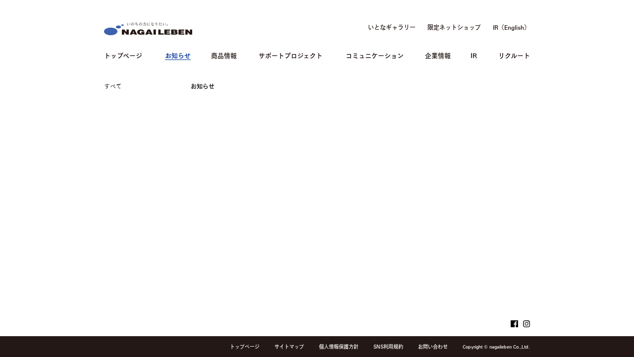

--- FILE ---
content_type: text/html; charset=UTF-8
request_url: https://www.nagaileben.co.jp/news/%E3%83%87%E3%82%B8%E3%82%BF%E3%83%AB%E3%83%95%E3%82%A3%E3%83%83%E3%83%86%E3%82%A3%E3%83%B3%E3%82%B0%E3%81%AE%E3%81%94%E6%A1%88%E5%86%85%E3%82%92%E5%85%AC%E9%96%8B%E3%81%84%E3%81%9F%E3%81%97%E3%81%BE/
body_size: 7484
content:
<!DOCTYPE html>
<html lang="ja" class="no-js">
<head>
<!-- Google tag (gtag.js) -->
<script async src="https://www.googletagmanager.com/gtag/js?id=G-J9KCM4M5EX"></script>
<script>
  window.dataLayer = window.dataLayer || [];
  function gtag(){dataLayer.push(arguments);}
  gtag('js', new Date());

  gtag('config', 'G-J9KCM4M5EX');
</script>
  <meta http-equiv="X-UA-Compatible" content="IE=edge"/>
  <meta charset="UTF-8">
  <meta name="viewport" content="width=1000">
  <link rel="icon" href="https://www.nagaileben.co.jp/favicon.ico">
  <link rel="shortcut icon" href="https://www.nagaileben.co.jp/favicon.ico">
  <link rel="apple-touch-icon" href="https://www.nagaileben.co.jp/apple-touch-icon.png">
  
<!-- WP SiteManager OGP Tags -->
<meta property="og:title" content="デジタルフィッティングのご案内を公開いたしました。" />
<meta property="og:type" content="article" />
<meta property="og:url" content="https://www.nagaileben.co.jp/news/%e3%83%87%e3%82%b8%e3%82%bf%e3%83%ab%e3%83%95%e3%82%a3%e3%83%83%e3%83%86%e3%82%a3%e3%83%b3%e3%82%b0%e3%81%ae%e3%81%94%e6%a1%88%e5%86%85%e3%82%92%e5%85%ac%e9%96%8b%e3%81%84%e3%81%9f%e3%81%97%e3%81%be/" />
<meta property="og:site_name" content="ナガイレーベン株式会社" />

<!-- WP SiteManager Twitter Cards Tags -->
<meta name="twitter:title" content="デジタルフィッティングのご案内を公開いたしました。" />
<meta name="twitter:url" content="https://www.nagaileben.co.jp/news/%e3%83%87%e3%82%b8%e3%82%bf%e3%83%ab%e3%83%95%e3%82%a3%e3%83%83%e3%83%86%e3%82%a3%e3%83%b3%e3%82%b0%e3%81%ae%e3%81%94%e6%a1%88%e5%86%85%e3%82%92%e5%85%ac%e9%96%8b%e3%81%84%e3%81%9f%e3%81%97%e3%81%be/" />
<meta name="twitter:card" content="summary" />
<title>デジタルフィッティングのご案内を公開いたしました。 &#8211; ナガイレーベン株式会社</title>
<meta name='robots' content='max-image-preview:large' />
<link rel='dns-prefetch' href='//ajax.googleapis.com' />
<link rel='dns-prefetch' href='//webfont.fontplus.jp' />
<script type="text/javascript">
window._wpemojiSettings = {"baseUrl":"https:\/\/s.w.org\/images\/core\/emoji\/14.0.0\/72x72\/","ext":".png","svgUrl":"https:\/\/s.w.org\/images\/core\/emoji\/14.0.0\/svg\/","svgExt":".svg","source":{"concatemoji":"https:\/\/www.nagaileben.co.jp\/wp-includes\/js\/wp-emoji-release.min.js?ver=6.2.8"}};
/*! This file is auto-generated */
!function(e,a,t){var n,r,o,i=a.createElement("canvas"),p=i.getContext&&i.getContext("2d");function s(e,t){p.clearRect(0,0,i.width,i.height),p.fillText(e,0,0);e=i.toDataURL();return p.clearRect(0,0,i.width,i.height),p.fillText(t,0,0),e===i.toDataURL()}function c(e){var t=a.createElement("script");t.src=e,t.defer=t.type="text/javascript",a.getElementsByTagName("head")[0].appendChild(t)}for(o=Array("flag","emoji"),t.supports={everything:!0,everythingExceptFlag:!0},r=0;r<o.length;r++)t.supports[o[r]]=function(e){if(p&&p.fillText)switch(p.textBaseline="top",p.font="600 32px Arial",e){case"flag":return s("\ud83c\udff3\ufe0f\u200d\u26a7\ufe0f","\ud83c\udff3\ufe0f\u200b\u26a7\ufe0f")?!1:!s("\ud83c\uddfa\ud83c\uddf3","\ud83c\uddfa\u200b\ud83c\uddf3")&&!s("\ud83c\udff4\udb40\udc67\udb40\udc62\udb40\udc65\udb40\udc6e\udb40\udc67\udb40\udc7f","\ud83c\udff4\u200b\udb40\udc67\u200b\udb40\udc62\u200b\udb40\udc65\u200b\udb40\udc6e\u200b\udb40\udc67\u200b\udb40\udc7f");case"emoji":return!s("\ud83e\udef1\ud83c\udffb\u200d\ud83e\udef2\ud83c\udfff","\ud83e\udef1\ud83c\udffb\u200b\ud83e\udef2\ud83c\udfff")}return!1}(o[r]),t.supports.everything=t.supports.everything&&t.supports[o[r]],"flag"!==o[r]&&(t.supports.everythingExceptFlag=t.supports.everythingExceptFlag&&t.supports[o[r]]);t.supports.everythingExceptFlag=t.supports.everythingExceptFlag&&!t.supports.flag,t.DOMReady=!1,t.readyCallback=function(){t.DOMReady=!0},t.supports.everything||(n=function(){t.readyCallback()},a.addEventListener?(a.addEventListener("DOMContentLoaded",n,!1),e.addEventListener("load",n,!1)):(e.attachEvent("onload",n),a.attachEvent("onreadystatechange",function(){"complete"===a.readyState&&t.readyCallback()})),(e=t.source||{}).concatemoji?c(e.concatemoji):e.wpemoji&&e.twemoji&&(c(e.twemoji),c(e.wpemoji)))}(window,document,window._wpemojiSettings);
</script>
<style type="text/css">
img.wp-smiley,
img.emoji {
	display: inline !important;
	border: none !important;
	box-shadow: none !important;
	height: 1em !important;
	width: 1em !important;
	margin: 0 0.07em !important;
	vertical-align: -0.1em !important;
	background: none !important;
	padding: 0 !important;
}
</style>
	<link rel='stylesheet' id='wp-block-library-css' href='https://www.nagaileben.co.jp/wp-includes/css/dist/block-library/style.min.css?ver=6.2.8' type='text/css' media='all' />
<link rel='stylesheet' id='classic-theme-styles-css' href='https://www.nagaileben.co.jp/wp-includes/css/classic-themes.min.css?ver=6.2.8' type='text/css' media='all' />
<style id='global-styles-inline-css' type='text/css'>
body{--wp--preset--color--black: #000000;--wp--preset--color--cyan-bluish-gray: #abb8c3;--wp--preset--color--white: #ffffff;--wp--preset--color--pale-pink: #f78da7;--wp--preset--color--vivid-red: #cf2e2e;--wp--preset--color--luminous-vivid-orange: #ff6900;--wp--preset--color--luminous-vivid-amber: #fcb900;--wp--preset--color--light-green-cyan: #7bdcb5;--wp--preset--color--vivid-green-cyan: #00d084;--wp--preset--color--pale-cyan-blue: #8ed1fc;--wp--preset--color--vivid-cyan-blue: #0693e3;--wp--preset--color--vivid-purple: #9b51e0;--wp--preset--gradient--vivid-cyan-blue-to-vivid-purple: linear-gradient(135deg,rgba(6,147,227,1) 0%,rgb(155,81,224) 100%);--wp--preset--gradient--light-green-cyan-to-vivid-green-cyan: linear-gradient(135deg,rgb(122,220,180) 0%,rgb(0,208,130) 100%);--wp--preset--gradient--luminous-vivid-amber-to-luminous-vivid-orange: linear-gradient(135deg,rgba(252,185,0,1) 0%,rgba(255,105,0,1) 100%);--wp--preset--gradient--luminous-vivid-orange-to-vivid-red: linear-gradient(135deg,rgba(255,105,0,1) 0%,rgb(207,46,46) 100%);--wp--preset--gradient--very-light-gray-to-cyan-bluish-gray: linear-gradient(135deg,rgb(238,238,238) 0%,rgb(169,184,195) 100%);--wp--preset--gradient--cool-to-warm-spectrum: linear-gradient(135deg,rgb(74,234,220) 0%,rgb(151,120,209) 20%,rgb(207,42,186) 40%,rgb(238,44,130) 60%,rgb(251,105,98) 80%,rgb(254,248,76) 100%);--wp--preset--gradient--blush-light-purple: linear-gradient(135deg,rgb(255,206,236) 0%,rgb(152,150,240) 100%);--wp--preset--gradient--blush-bordeaux: linear-gradient(135deg,rgb(254,205,165) 0%,rgb(254,45,45) 50%,rgb(107,0,62) 100%);--wp--preset--gradient--luminous-dusk: linear-gradient(135deg,rgb(255,203,112) 0%,rgb(199,81,192) 50%,rgb(65,88,208) 100%);--wp--preset--gradient--pale-ocean: linear-gradient(135deg,rgb(255,245,203) 0%,rgb(182,227,212) 50%,rgb(51,167,181) 100%);--wp--preset--gradient--electric-grass: linear-gradient(135deg,rgb(202,248,128) 0%,rgb(113,206,126) 100%);--wp--preset--gradient--midnight: linear-gradient(135deg,rgb(2,3,129) 0%,rgb(40,116,252) 100%);--wp--preset--duotone--dark-grayscale: url('#wp-duotone-dark-grayscale');--wp--preset--duotone--grayscale: url('#wp-duotone-grayscale');--wp--preset--duotone--purple-yellow: url('#wp-duotone-purple-yellow');--wp--preset--duotone--blue-red: url('#wp-duotone-blue-red');--wp--preset--duotone--midnight: url('#wp-duotone-midnight');--wp--preset--duotone--magenta-yellow: url('#wp-duotone-magenta-yellow');--wp--preset--duotone--purple-green: url('#wp-duotone-purple-green');--wp--preset--duotone--blue-orange: url('#wp-duotone-blue-orange');--wp--preset--font-size--small: 13px;--wp--preset--font-size--medium: 20px;--wp--preset--font-size--large: 36px;--wp--preset--font-size--x-large: 42px;--wp--preset--spacing--20: 0.44rem;--wp--preset--spacing--30: 0.67rem;--wp--preset--spacing--40: 1rem;--wp--preset--spacing--50: 1.5rem;--wp--preset--spacing--60: 2.25rem;--wp--preset--spacing--70: 3.38rem;--wp--preset--spacing--80: 5.06rem;--wp--preset--shadow--natural: 6px 6px 9px rgba(0, 0, 0, 0.2);--wp--preset--shadow--deep: 12px 12px 50px rgba(0, 0, 0, 0.4);--wp--preset--shadow--sharp: 6px 6px 0px rgba(0, 0, 0, 0.2);--wp--preset--shadow--outlined: 6px 6px 0px -3px rgba(255, 255, 255, 1), 6px 6px rgba(0, 0, 0, 1);--wp--preset--shadow--crisp: 6px 6px 0px rgba(0, 0, 0, 1);}:where(.is-layout-flex){gap: 0.5em;}body .is-layout-flow > .alignleft{float: left;margin-inline-start: 0;margin-inline-end: 2em;}body .is-layout-flow > .alignright{float: right;margin-inline-start: 2em;margin-inline-end: 0;}body .is-layout-flow > .aligncenter{margin-left: auto !important;margin-right: auto !important;}body .is-layout-constrained > .alignleft{float: left;margin-inline-start: 0;margin-inline-end: 2em;}body .is-layout-constrained > .alignright{float: right;margin-inline-start: 2em;margin-inline-end: 0;}body .is-layout-constrained > .aligncenter{margin-left: auto !important;margin-right: auto !important;}body .is-layout-constrained > :where(:not(.alignleft):not(.alignright):not(.alignfull)){max-width: var(--wp--style--global--content-size);margin-left: auto !important;margin-right: auto !important;}body .is-layout-constrained > .alignwide{max-width: var(--wp--style--global--wide-size);}body .is-layout-flex{display: flex;}body .is-layout-flex{flex-wrap: wrap;align-items: center;}body .is-layout-flex > *{margin: 0;}:where(.wp-block-columns.is-layout-flex){gap: 2em;}.has-black-color{color: var(--wp--preset--color--black) !important;}.has-cyan-bluish-gray-color{color: var(--wp--preset--color--cyan-bluish-gray) !important;}.has-white-color{color: var(--wp--preset--color--white) !important;}.has-pale-pink-color{color: var(--wp--preset--color--pale-pink) !important;}.has-vivid-red-color{color: var(--wp--preset--color--vivid-red) !important;}.has-luminous-vivid-orange-color{color: var(--wp--preset--color--luminous-vivid-orange) !important;}.has-luminous-vivid-amber-color{color: var(--wp--preset--color--luminous-vivid-amber) !important;}.has-light-green-cyan-color{color: var(--wp--preset--color--light-green-cyan) !important;}.has-vivid-green-cyan-color{color: var(--wp--preset--color--vivid-green-cyan) !important;}.has-pale-cyan-blue-color{color: var(--wp--preset--color--pale-cyan-blue) !important;}.has-vivid-cyan-blue-color{color: var(--wp--preset--color--vivid-cyan-blue) !important;}.has-vivid-purple-color{color: var(--wp--preset--color--vivid-purple) !important;}.has-black-background-color{background-color: var(--wp--preset--color--black) !important;}.has-cyan-bluish-gray-background-color{background-color: var(--wp--preset--color--cyan-bluish-gray) !important;}.has-white-background-color{background-color: var(--wp--preset--color--white) !important;}.has-pale-pink-background-color{background-color: var(--wp--preset--color--pale-pink) !important;}.has-vivid-red-background-color{background-color: var(--wp--preset--color--vivid-red) !important;}.has-luminous-vivid-orange-background-color{background-color: var(--wp--preset--color--luminous-vivid-orange) !important;}.has-luminous-vivid-amber-background-color{background-color: var(--wp--preset--color--luminous-vivid-amber) !important;}.has-light-green-cyan-background-color{background-color: var(--wp--preset--color--light-green-cyan) !important;}.has-vivid-green-cyan-background-color{background-color: var(--wp--preset--color--vivid-green-cyan) !important;}.has-pale-cyan-blue-background-color{background-color: var(--wp--preset--color--pale-cyan-blue) !important;}.has-vivid-cyan-blue-background-color{background-color: var(--wp--preset--color--vivid-cyan-blue) !important;}.has-vivid-purple-background-color{background-color: var(--wp--preset--color--vivid-purple) !important;}.has-black-border-color{border-color: var(--wp--preset--color--black) !important;}.has-cyan-bluish-gray-border-color{border-color: var(--wp--preset--color--cyan-bluish-gray) !important;}.has-white-border-color{border-color: var(--wp--preset--color--white) !important;}.has-pale-pink-border-color{border-color: var(--wp--preset--color--pale-pink) !important;}.has-vivid-red-border-color{border-color: var(--wp--preset--color--vivid-red) !important;}.has-luminous-vivid-orange-border-color{border-color: var(--wp--preset--color--luminous-vivid-orange) !important;}.has-luminous-vivid-amber-border-color{border-color: var(--wp--preset--color--luminous-vivid-amber) !important;}.has-light-green-cyan-border-color{border-color: var(--wp--preset--color--light-green-cyan) !important;}.has-vivid-green-cyan-border-color{border-color: var(--wp--preset--color--vivid-green-cyan) !important;}.has-pale-cyan-blue-border-color{border-color: var(--wp--preset--color--pale-cyan-blue) !important;}.has-vivid-cyan-blue-border-color{border-color: var(--wp--preset--color--vivid-cyan-blue) !important;}.has-vivid-purple-border-color{border-color: var(--wp--preset--color--vivid-purple) !important;}.has-vivid-cyan-blue-to-vivid-purple-gradient-background{background: var(--wp--preset--gradient--vivid-cyan-blue-to-vivid-purple) !important;}.has-light-green-cyan-to-vivid-green-cyan-gradient-background{background: var(--wp--preset--gradient--light-green-cyan-to-vivid-green-cyan) !important;}.has-luminous-vivid-amber-to-luminous-vivid-orange-gradient-background{background: var(--wp--preset--gradient--luminous-vivid-amber-to-luminous-vivid-orange) !important;}.has-luminous-vivid-orange-to-vivid-red-gradient-background{background: var(--wp--preset--gradient--luminous-vivid-orange-to-vivid-red) !important;}.has-very-light-gray-to-cyan-bluish-gray-gradient-background{background: var(--wp--preset--gradient--very-light-gray-to-cyan-bluish-gray) !important;}.has-cool-to-warm-spectrum-gradient-background{background: var(--wp--preset--gradient--cool-to-warm-spectrum) !important;}.has-blush-light-purple-gradient-background{background: var(--wp--preset--gradient--blush-light-purple) !important;}.has-blush-bordeaux-gradient-background{background: var(--wp--preset--gradient--blush-bordeaux) !important;}.has-luminous-dusk-gradient-background{background: var(--wp--preset--gradient--luminous-dusk) !important;}.has-pale-ocean-gradient-background{background: var(--wp--preset--gradient--pale-ocean) !important;}.has-electric-grass-gradient-background{background: var(--wp--preset--gradient--electric-grass) !important;}.has-midnight-gradient-background{background: var(--wp--preset--gradient--midnight) !important;}.has-small-font-size{font-size: var(--wp--preset--font-size--small) !important;}.has-medium-font-size{font-size: var(--wp--preset--font-size--medium) !important;}.has-large-font-size{font-size: var(--wp--preset--font-size--large) !important;}.has-x-large-font-size{font-size: var(--wp--preset--font-size--x-large) !important;}
.wp-block-navigation a:where(:not(.wp-element-button)){color: inherit;}
:where(.wp-block-columns.is-layout-flex){gap: 2em;}
.wp-block-pullquote{font-size: 1.5em;line-height: 1.6;}
</style>
<link rel='stylesheet' id='wp-pagenavi-css' href='https://www.nagaileben.co.jp/wp-content/plugins/wp-pagenavi/pagenavi-css.css?ver=2.70' type='text/css' media='all' />
<link rel='stylesheet' id='style-css' href='https://www.nagaileben.co.jp/wp-content/themes/nagaileben/app.css' type='text/css' media='all' />
<script type='text/javascript' src='//webfont.fontplus.jp/accessor/script/fontplus.js?8Au1fdZAolA%3D&#038;aa=1&#038;ab=2' id='webfont-js'></script>
<link rel="https://api.w.org/" href="https://www.nagaileben.co.jp/wp-json/" /><link rel='shortlink' href='https://www.nagaileben.co.jp/?p=14880' />
<link rel="alternate" type="application/json+oembed" href="https://www.nagaileben.co.jp/wp-json/oembed/1.0/embed?url=https%3A%2F%2Fwww.nagaileben.co.jp%2Fnews%2F%25e3%2583%2587%25e3%2582%25b8%25e3%2582%25bf%25e3%2583%25ab%25e3%2583%2595%25e3%2582%25a3%25e3%2583%2583%25e3%2583%2586%25e3%2582%25a3%25e3%2583%25b3%25e3%2582%25b0%25e3%2581%25ae%25e3%2581%2594%25e6%25a1%2588%25e5%2586%2585%25e3%2582%2592%25e5%2585%25ac%25e9%2596%258b%25e3%2581%2584%25e3%2581%259f%25e3%2581%2597%25e3%2581%25be%2F" />
<link rel="alternate" type="text/xml+oembed" href="https://www.nagaileben.co.jp/wp-json/oembed/1.0/embed?url=https%3A%2F%2Fwww.nagaileben.co.jp%2Fnews%2F%25e3%2583%2587%25e3%2582%25b8%25e3%2582%25bf%25e3%2583%25ab%25e3%2583%2595%25e3%2582%25a3%25e3%2583%2583%25e3%2583%2586%25e3%2582%25a3%25e3%2583%25b3%25e3%2582%25b0%25e3%2581%25ae%25e3%2581%2594%25e6%25a1%2588%25e5%2586%2585%25e3%2582%2592%25e5%2585%25ac%25e9%2596%258b%25e3%2581%2584%25e3%2581%259f%25e3%2581%2597%25e3%2581%25be%2F&#038;format=xml" />
<link rel="canonical" href="https://www.nagaileben.co.jp/news/%e3%83%87%e3%82%b8%e3%82%bf%e3%83%ab%e3%83%95%e3%82%a3%e3%83%83%e3%83%86%e3%82%a3%e3%83%b3%e3%82%b0%e3%81%ae%e3%81%94%e6%a1%88%e5%86%85%e3%82%92%e5%85%ac%e9%96%8b%e3%81%84%e3%81%9f%e3%81%97%e3%81%be/" />

  <link rel="stylesheet" href="https://www.nagaileben.co.jp/wp-content/themes/nagaileben/shared/css/hakuinohi.css">
</head>
<body id="top" class="news-template-default single single-news postid-14880">
<div id="js-wrapper" class="l-wrapper">
<div id="js-container" class="l-container">
  <header id="js-header" class="l-header">
    <div class="l-header__inner">
              <div class="logo"><a href="https://www.nagaileben.co.jp">NAGAILEBEN</a></div>
            <ul class="headerLinks">
        <li  class="headerLinks__item"><a href="http://www.itona.jp/" target="_blank">いとなギャラリー</a></li>
        <li data-nav="parent" class="headerLinks__item"><a href="https://www.nagaileben.store" target="_blank">限定ネットショップ</a></li>
        <li data-nav="parent" class="headerLinks__item"><a href="/ir-en/">IR（English）</a></li>
      </ul>
    </div>
    <div class="l-header__inner">
        <nav class="gNav">
  <ul data-nav="list" class="gNav__list">
    <li data-nav="parent" class="gNav__item"><a href="https://www.nagaileben.co.jp" class="">トップページ</a></li>
    <li data-nav="parent" class="gNav__item"><a href="https://www.nagaileben.co.jp/news/" class=" is-current">お知らせ</a></li>
    <li data-nav="parent" class="gNav__item"><a href="https://www.nagaileben.co.jp/product/" class="">商品情報</a>
      <ul data-nav="child" class="gNavSub ">
        <li class="gNavSub__item"><a href="http://www.nagaileben.net/search" target="_blank">商品検索</a></li>
        <li class="gNavSub__item"><a href="https://www.nagaileben.co.jp/webcatalogue/">ウェブカタログ</a></li>
        <li class="gNavSub__item"><a href="https://www.nagaileben.co.jp/selection/">セレクション</a></li>
        <li class="gNavSub__item"><a href="https://www.nagaileben.co.jp/movie/">ムービー</a></li>
        <li class="gNavSub__item"><a href="https://www.nagaileben.co.jp/product/nurse-rooms/">ショールーム</a></li>
        <li class="gNavSub__item"><a href="https://www.nagaileben.co.jp/product/buy/">商品のご購入について</a></li>
        <li class="gNavSub__item"><a href="https://www.nagaileben.co.jp/product/fitting/">デジタルフィッティングのご案内</a></li>
        <li class="gNavSub__item"><a href="https://www.nagaileben.co.jp/product/kisekae/">きせかえシミュレーターのご案内</a></li>
      </ul>
    </li>
    <li data-nav="parent" class="gNav__item"><a href="https://www.nagaileben.co.jp/support/" class="">サポートプロジェクト</a>
      <ul data-nav="child" class="gNavSub ">
        <li class="gNavSub__item"><a href="https://www.nagaileben.co.jp/support/medical-kids-project/">メディカルキッズプロジェクト</a></li>
        <li class="gNavSub__item"><a href="https://www.nagaileben.co.jp/miffy/">miffy 病院訪問</a></li>
        <li class="gNavSub__item"><a href="https://www.nagaileben.co.jp/white-robe-history/">白衣の歴史</a></li>
        <li class="gNavSub__item"><a href="https://www.nagaileben.co.jp/beauty-course/">ナースのためのビューティー講座</a></li>
        <!-- <li class="gNavSub__item"><a href="https://www.nagaileben.co.jp/beauty-movie/">ビューティーアドバイスムービー</a></li> -->
      </ul>
    </li>
    <li data-nav="parent" class="gNav__item"><a href="https://www.nagaileben.co.jp/communication/" class="">コミュニケーション</a>
      <ul data-nav="child" class="gNavSub ">
        <li class="gNavSub__item"><a href="https://www.nagaileben.co.jp/exhibition/">展示会</a></li>
        <li class="gNavSub__item"><a href="https://www.nagaileben.co.jp/costume/">衣装提供</a></li>
        <li class="gNavSub__item"><a href="https://www.nagaileben.co.jp/media/">メディア</a></li>
        <li class="gNavSub__item"><a href="https://www.nagaileben.co.jp/interview/">ユーザーインタビュー</a></li>
        <li class="gNavSub__item"><a href="https://www.nagaileben.co.jp/communication/nurse-room/">ショールーム</a></li>
        <li class="gNavSub__item"><a href="https://www.nagaileben.co.jp/communication/itona-gallery/">いとなギャラリー</a></li>
        <li class="gNavSub__item"><a href="https://www.nagaileben.co.jp/poem/">詩集</a></li>
        <li class="gNavSub__item"><a href="https://www.nagaileben.co.jp/novelty/">ノベルティ</a></li>
        <li class="gNavSub__item"><a href="https://www.nagaileben.co.jp/communication/remote-opportunity/">オンライン相談サービス申込フォーム</a></li>
        <li class="gNavSub__item"><a href="https://www.nagaileben.co.jp/communication/nagai_hakuino_hi/">ナガイレーベン・白衣の日</a></li>
      </ul>
    </li>
    <li data-nav="parent" class="gNav__item">
      <a href="https://www.nagaileben.co.jp/company/" class="">企業情報</a>
                    <ul data-nav="child" class="gNavSub ">
                      <li class="gNavSub__item"><a href="https://www.nagaileben.co.jp/company/greeting/">ご挨拶</a></li>
                                  <li class="gNavSub__item"><a href="https://www.nagaileben.co.jp/company/profile/">会社概要</a></li>
                                  <li class="gNavSub__item"><a href="https://www.nagaileben.co.jp/company/history/">沿革</a></li>
                                  <li class="gNavSub__item"><a href="https://www.nagaileben.co.jp/company/group/">ナガイレーベングループ</a></li>
                                  <li class="gNavSub__item"><a href="https://www.nagaileben.co.jp/company/branches/">営業拠点</a></li>
                                  <li class="gNavSub__item"><a href="https://www.nagaileben.co.jp/company/development/">研究開発・商品企画</a></li>
                                  <li class="gNavSub__item"><a href="https://www.nagaileben.co.jp/company/logistics/">ナガイ白衣工業（生産システム・工場）物流センター</a></li>
                          <li class="gNavSub__item"><a href="https://www.nagaileben.co.jp/press/"> プレスリリース</a></li>
                                  <li class="gNavSub__item"><a href="https://www.nagaileben.co.jp/company/csr/">社会・文化活動</a></li>
                                  <li class="gNavSub__item"><a href="https://www.nagaileben.co.jp/company/kamenoko/">亀の子作品展</a></li>
                                <li class="gNavSub__item">&nbsp;</li>
        </ul>
          </li>
    <li data-nav="parent" class="gNav__item">
      <a class="" href="https://www.nagaileben.co.jp/ir/">IR</a>
      <div class="gNavSub gNavSub--ir ">

        <div class="archiveBlock">

          
                                <div class="archiveBlock__item archiveBlock__item--ir">
                              <h3 class="archiveBlock__title">株主・投資家の皆様へ</h3>
                            <ul class="archiveNav">
                                  <li class="archiveNav__item archiveNav__item--ir"><a href="https://www.nagaileben.co.jp/ir/message/">社長メッセージ</a></li>
                                                            <li class="archiveNav__item archiveNav__item--ir"><a href="https://www.nagaileben.co.jp/ir-news/">IRニュース</a></li>
                                                                        <li class="archiveNav__item archiveNav__item--ir"><a href="https://www.nagaileben.co.jp/ir/company/">当社の特徴</a></li>
                                                    <li class="archiveNav__item archiveNav__item--ir"><a href="https://www.nagaileben.co.jp/ir/csresg/">CSR/ESG</a></li>
                                                    <li class="archiveNav__item archiveNav__item--ir"><a href="https://www.nagaileben.co.jp/ir/governance/">コーポレート・ガバナンス</a></li>
                                                    <li class="archiveNav__item archiveNav__item--ir"><a href="https://www.nagaileben.co.jp/ir/kabunushisoukai/">株主総会資料</a></li>
                                                </ul>
            </div>
          
                                <div class="archiveBlock__item archiveBlock__item--ir">
                              <h3 class="archiveBlock__title">業績情報</h3>
                            <ul class="archiveNav">
                                  <li class="archiveNav__item archiveNav__item--ir"><a href="https://www.nagaileben.co.jp/ir/finance/">財務ハイライト</a></li>
                                                                      <li class="archiveNav__item archiveNav__item--ir"><a href="https://www.nagaileben.co.jp/ir/business-plan/">中期経営計画</a></li>
                                                            <li class="archiveNav__item archiveNav__item--ir"><a href="https://www.nagaileben.co.jp/ir-statements/">決算短信</a></li>
                                                                                                              <li class="archiveNav__item archiveNav__item--ir"><a href="https://www.nagaileben.co.jp/ir/financial-report/">有価証券報告書</a></li>
                                                                      <li class="archiveNav__item archiveNav__item--ir"><a href="https://www.nagaileben.co.jp/ir/report/">事業報告書</a></li>
                                                        <li class="archiveNav__item archiveNav__item--ir"><a href="http://web.fisco.jp/FiscoPFApl/CompanyReportWeb?brndCd=0744700" target="_blank">FISCO 企業調査レポート</a></li>
                                                </ul>
            </div>
          
                                <div class="archiveBlock__item archiveBlock__item--ir">
                              <h3 class="archiveBlock__title">株式情報</h3>
                            <ul class="archiveNav">
                                  <li class="archiveNav__item archiveNav__item--ir"><a href="https://www.nagaileben.co.jp/ir/info/">株価情報</a></li>
                                  <li class="archiveNav__item archiveNav__item--ir"><a href="https://www.nagaileben.co.jp/ir/dividend/">株主還元・配当金推移</a></li>
                                  <li class="archiveNav__item archiveNav__item--ir"><a href="https://www.nagaileben.co.jp/ir/analyst/">アナリスト・ガバレッジ</a></li>
                                  <li class="archiveNav__item archiveNav__item--ir"><a href="https://www.nagaileben.co.jp/ir/summary/">株式の概要</a></li>
                                  <li class="archiveNav__item archiveNav__item--ir"><a href="https://www.nagaileben.co.jp/ir/notice/">電子公告</a></li>
                                  <li class="archiveNav__item archiveNav__item--ir"><a href="https://www.nagaileben.co.jp/ir/contact/">IRお問い合わせ</a></li>
                              </ul>
            </div>
                  </div>
      </div>
    </li>
    <li data-nav="parent" class="gNav__item"><a href="https://www.nagaileben.co.jp/company/recruit/" class="">リクルート</a></li>
  </ul>
</nav>    </div>
  </header>
<div class="l-contents">
  <div class="l-sidebar">

  <nav class="sideNav">
    
      <ul class="sideNav__list">
        <li class="sideNav__item"><a href="https://www.nagaileben.co.jp/news/">すべて</a></li>
      </ul>

      </nav>
</div>  <div data-nav="hidden" class="l-main">
    <div class="block__heading">
      <div class="block__title">お知らせ</div>
    </div>
                </div>
</div>
</div>
<footer class="l-footer">
  <div data-page-top="trigger" class="btn--pageTop js-anchorLink"><a href="#top"></a></div>
  <div class="l-footer__inner">
    <ul class="socialMedia">
      <li class="socialMedia__item">
        <a href="https://www.facebook.com/nagaileben.jp/" target="_blank"><i class="icon icon--facebook"></i></a>
      </li>
      <li class="socialMedia__item">
        <a href="https://www.instagram.com/nagaileben.jp/" target="_blank"><i class="icon icon--instagram"></i></a>
      </li>
    </ul>
    <div class="l-footer__block">
      <ul class="footerLinks">
        <li class="footerLinks__item"><a href="https://www.nagaileben.co.jp" class="footerLinks__anchor">トップページ</a></li>
        <li class="footerLinks__item"><a href="https://www.nagaileben.co.jp/sitemap/" class="footerLinks__anchor">サイトマップ</a></li>
        <li class="footerLinks__item"><a href="https://www.nagaileben.co.jp/privacy/" class="footerLinks__anchor">個人情報保護方針</a></li>
        <li class="footerLinks__item"><a href="https://www.nagaileben.co.jp/sns-policy/" class="footerLinks__anchor">SNS利用規約</a></li>
        <li class="footerLinks__item"><a href="https://www.nagaileben.co.jp/contact/" class="footerLinks__anchor">お問い合わせ</a></li>
      </ul>
      <p class="copyright"><small>Copyright &copy; nagaileben Co.,Ltd.</small></p>
    </div>
  </div>
</footer>
</div>
<img src="https://www.nagaileben.co.jp/wp-content/themes/nagaileben/shared/img/bx_loader.gif" id="js-loading" class="loading">
<script>
  (function(i,s,o,g,r,a,m){i['GoogleAnalyticsObject']=r;i[r]=i[r]||function(){
  (i[r].q=i[r].q||[]).push(arguments)},i[r].l=1*new Date();a=s.createElement(o),
  m=s.getElementsByTagName(o)[0];a.async=1;a.src=g;m.parentNode.insertBefore(a,m)
  })(window,document,'script','//www.google-analytics.com/analytics.js','ga');
  ga('create', 'UA-45327230-1', 'nagaileben.co.jp');
  ga('send', 'pageview');
</script>
<script type='text/javascript' src='//ajax.googleapis.com/ajax/libs/jquery/1.11.2/jquery.min.js' id='jquery-js'></script>
<script type='text/javascript' src='https://www.nagaileben.co.jp/wp-content/themes/nagaileben/shared/js/lib/jquery.bxslider.min.js' id='bxslider-js'></script>
<script type='text/javascript' src='https://www.nagaileben.co.jp/wp-content/themes/nagaileben/shared/js/build.js' id='build-js'></script>
</body>
</html>


--- FILE ---
content_type: text/css
request_url: https://www.nagaileben.co.jp/wp-content/themes/nagaileben/app.css
body_size: 11564
content:
@charset 'UTF-8';
/* =============================================== */
/** The root element */
/* ----------------------------------------------- */
html {
  font-family: sans-serif;
  height: 100%; 
  -webkit-text-size-adjust: 100%;
      -ms-text-size-adjust: 100%;
}

/* =============================================== */
/** Sections */
/* ----------------------------------------------- */
body {
  position: relative;

  *font: x-small;
  *font-size: small;
  background-color: #fff;
  font: 13px/1.231 TsukuMinPr6-LB, 'ヒラギノ明朝 ProN W3', 'HiraMinProN-W3', 'HG明朝E', 'ＭＳ Ｐ明朝', 'MS PMincho', 'MS 明朝', serif;
  min-height: 100%;
}
body:before {
  content: '';
  float: left;
  height: 100%;
  margin-top: -32767px; 
  width: 0;
}

html > body {
  font-size: small\10;
}

body,h1,h2,h3,h4,h5,h6 {
  margin: 0;
}

h1,h2,h3,h4,h5,h6 {
  font-size: 100%;
}
/* =============================================== */
/** Youtube */
/* ----------------------------------------------- */
section div.movie {
     position: relative;
     width: 100%;
     height: 0;
     padding-bottom: 56.25%;
}
section div.movie iframe.movie__iframe {
     position: absolute;
     top: 0;
     right: 0;
     width: 100% !important;
     height: 100% !important;
}

/* =============================================== */
/** HTML5 display definitions */
/* ----------------------------------------------- */
article,aside,details,figcaption,figure,footer,header,main,nav,section,summary {
  display: block;
  margin: 0;
}

audio,canvas,video,progress {
  display: inline-block;
}

audio:not([controls]) {
  display: none;
  height: 0;
}

[hidden],template {
  display: none;
}

/* =============================================== */
/** Grouping content */
/* ----------------------------------------------- */
p,dl,dd,blockquote,figure,pre,ol,ul,li {
  margin: 0;
  padding: 0;
}

ul,li {
  list-style-type: none;
}

pre {
  white-space: pre-wrap;
  white-space: pre;
  word-wrap: break-word;
}

iframe {
  vertical-align: middle;
}

/* =============================================== */
/** Text-level semantics */
/* ----------------------------------------------- */
a {
  background: transparent;
  color: #231815;
  text-decoration: none;
}
a:active,a:hover {
  color: #039;
  outline: 0;
}

b,strong {
  font-weight: bold;
}

small {
  font-size: 92%;
}

q {
  quotes: '\201C' '\201D' '\2018' '\2019';
}

abbr[title] {
  border-bottom: 1px dotted; 
  cursor: pointer;
}

pre {
  overflow: auto;
}

code,kbd,pre,samp {
  *font-size: 108%;
  font-family: monospace, 'ＭＳ Ｐ ゴシック', 'MS PGothic', 'ヒラギノ角ゴ Pro W3', 'Hiragino Kaku Gothic Pro', sans-serif;
  line-height: 100%;
}

mark {
  background: #fff;
  color: #000;
}

sub,sup {
  position: relative;

  font-size: 75%;
  line-height: 0;
  vertical-align: baseline;
}

sup {
  top: -.5em;
}

sub {
  bottom: -.25em;
}

/* =============================================== */
/** Embedded content */
/* ----------------------------------------------- */
img {
  border: 0;
}

svg:not(:root) {
  overflow: hidden;
}

/* =============================================== */
/** Tabular data */
/* ----------------------------------------------- */
table {
  border-collapse: collapse;
  border-spacing: 0;
  font: 100%; 
  font-size: inherit;
}

td,th {
  padding: 0;
}

/* =============================================== */
/** Forms */
/* ----------------------------------------------- */
fieldset {
  border: 1px solid #c0c0c0;
  margin: 0 2px;
  padding: .35em .625em .75em;
}

legend {
  border: 0;
  padding: 0;
}

button,input,select,textarea,optgroup {
  color: inherit;
  font: inherit;
  margin: 0;
}

button,input {
  line-height: normal;
}

button,html input[type='button'],input[type='reset'],input[type='submit'] {
  -webkit-appearance: button;
  cursor: pointer;
}

button[disabled],input[disabled] {
  cursor: default;
}

input[type='checkbox'],input[type='radio'] {
  box-sizing: border-box;
  padding: 0;
}

input[type='number']::-webkit-inner-spin-button,input[type='number']::-webkit-outer-spin-button {
  height: auto;
}

input[type='search'] {
  -webkit-appearance: textfield;
  box-sizing: content-box;
}

input[type='search']::-webkit-search-cancel-button,input[type='search']::-webkit-search-decoration {
  -webkit-appearance: none;
}

button::-moz-focus-inner,input::-moz-focus-inner {
  border: 0;
  padding: 0;
}

textarea {
  overflow: auto;
  vertical-align: top;
}

optgroup {
  font-weight: bold;
}

.l-header:after,.l-contents:after,.archiveBlock:after,.form__btn:after,.form__posAddress:after,.formSelect:after,.grid__list:after,.miffy__list:after,.news__list:after,.product__list:after,.socialMedia:after {
  clear: both;
  content: '.';
  display: block;
  font-size: 0; 
  height: 0;
  visibility: hidden;
}

/* =============================================== */
/** footer */
/* ----------------------------------------------- */
.l-footer {
  position: absolute;
  bottom: 0;
  left: 0;

  background: #231815;
  font-family: IwaOGoPro-Db, 'ヒラギノ角ゴPro W3', 'Hiragino Kaku Gothic Pro', 'メイリオ', Meiryo, 'ＭＳ Ｐゴシック', Verdana, Arial, Helvetica, sans-serif; 
  width: 100%;
}
.l-footer__inner {
  position: relative;

  box-sizing: border-box; 
  margin: auto;
  padding: 0 60px;
  width: 980px;
}
.l-footer__block {
  display: table;
  margin-left: auto;
}

.footerLinks {
  display: table-cell;
  vertical-align: middle;
}
.footerLinks__item {
  float: left;
  margin-left: 30px;
}
.footerLinks__item:first-child {
  margin-left: auto;
}
.footerLinks__anchor {
  color: #fff;
  display: block;
  font-size: .625rem;
  font-size: 10px;
  padding: 15px 0;
}
.footerLinks__anchor:hover {
  color: #fff;
}

.copyright {
  color: #fff;
  display: table-cell;
  font-size: .625rem; 
  font-size: 10px;
  padding-left: 30px;
  vertical-align: middle;
}

/* =============================================== */
/** header */
/* ----------------------------------------------- */
.l-header {
  position: fixed;
  top: 0;

  background: #fff;
  box-sizing: border-box;
  font-family: IwaOGoPro-Db, 'ヒラギノ角ゴPro W3', 'Hiragino Kaku Gothic Pro', 'メイリオ', Meiryo, 'ＭＳ Ｐゴシック', Verdana, Arial, Helvetica, sans-serif;
  height: 166px;
  padding: 45px 0; 
  width: 100%;
  z-index: 999;
}
.l-header__inner {
  position: relative;

  box-sizing: border-box; 
  margin: 0 auto;
  padding: 0 60px;
  width: 980px;
}
.l-header .logo a {
  background-image: url(shared/img/sprite.png);
  background-position: 0 -145px;
  background-size: 178px 171px;
  display: block; 
  height: 0;
  overflow: hidden;
  padding-top: 26px;
  width: 178px;
}
.l-header .headerLinks {
  position: absolute;
  top: 0; 
  right: 60px;
}
.l-header .headerLinks__item {
  display: inline-block;
  font-size: .75rem; 
  font-size: 12px;
  margin-left: 20px;
}
.l-header .headerLinks__item a {
  position: relative;

  display: inline-block; 
  transition: .3s;
}
.l-header .headerLinks__item a:before {
  position: absolute;
  bottom: 0;
  left: 0;

  background-color: #039;
  content: '';
  height: 1px;
  transition: .3s; 
  width: 0;
}
.l-header .headerLinks__item a:hover:before {
  width: 100%;
}
.ios .l-header .headerLinks__item a:hover:before {
  width: 0;
}
.l-header .headerLinks__item:first-child {
  margin-left: 0;
}

/* =============================================== */
/** container */
/* ----------------------------------------------- */
body.font-default {
  font-family: 'ヒラギノ明朝 ProN W3', 'HiraMinProN-W3', 'HG明朝E', 'ＭＳ Ｐ明朝', 'MS PMincho', 'MS 明朝', serif;
}

.l-wrapper {
  -ms-filter: 'progid:DXImageTransform.Microsoft.Alpha(Opacity=0)';
  opacity: 0;
  transition: all 500ms ease-in;
}
.l-wrapper.is-active {
  -ms-filter: 'progid:DXImageTransform.Microsoft.Alpha(Opacity=100)'; 
  opacity: 1;
}

.l-container {
  font-size: 100%;
  line-height: 150%;
  padding: 165px 0 220px;
}

.admin-bar .l-header {
  top: 32px;
}

.l-contents {
  position: relative;

  box-sizing: border-box; 
  margin: 0 auto;
  padding: 0 60px;
  width: 980px;
}
.l-contents--top {
  margin-top: 50px;
}

.l-main {
  box-sizing: border-box; 
  float: right;
  transition: 200ms;
  width: 685px;
}
.l-main.is-hidden {
  -ms-filter: 'progid:DXImageTransform.Microsoft.Alpha(Opacity=0)'; 
  opacity: 0;
  visibility: hidden;
}
.l-main--single {
  float: none;
  margin: auto; 
  width: 700px;
}

.loading {
  position: fixed;
  top: 50%;
  left: 50%;

  height: 32px;
  margin-left: -16px; 
  margin-top: -16px;
  width: 32px;
  z-index: 999;
}

.slider__item {
  position: relative;
}
.slider__item img {
  display: block;
}
.slider__name {
  position: absolute;
  top: 50%;
  left: 50%;

  background: rgba(255, 255, 255, .7);
  box-sizing: border-box; 
  display: block;
  height: 100px;
  margin-left: -50px;
  margin-top: -50px;
  padding: 10px;
  width: 100px;
}
.slider__name:after {
  position: absolute;
  top: 50%;
  right: 5px;

  color: #039;
  content: '>';
  display: block;
  font-size: .6875rem;
  font-size: 11px;
  margin-top: -10px;
}
.slider__middle {
  position: absolute;
  top: 50%;

  display: block;
  margin-right: 13px;
  text-align: center; 
  -ms-transform: translate(0, -50%);
      transform: translate(0, -50%);
}
.slider__text {
  color: #039;
  display: table-cell;
  font-size: .625rem;
  font-size: 10px;
  line-height: 1.2; 
  text-align: center;
  vertical-align: middle;
  width: 80px;
}
.slider__text:before {
  position: absolute;
  bottom: 0;
  left: 0;

  background-color: #039;
  content: '';
  height: 1px;
  transition: .3s; 
  width: 0;
}
.slider__text.is-active:before {
  width: 100%;
}

/* =============================================== */
/** sidebar */
/* ----------------------------------------------- */
.l-sidebar {
  float: left;
  margin-right: 35px; 
  width: 140px;
}

.archiveBlock__item {
  float: left;
}
.archiveBlock__item--col3 {
  width: 33%;
}
.archiveBlock__item--col4 {
  width: 25%;
}
.archiveBlock__item--ir {
  margin-right: 100px; 
  width: auto;
}
.archiveBlock__item--ir:last-child {
  margin-right: 0;
}
.archiveBlock__item--noTitle {
  padding-top: 13px;
}
.archiveBlock__title {
  font-family: IwaOGoPro-Db, 'ヒラギノ角ゴPro W3', 'Hiragino Kaku Gothic Pro', 'メイリオ', Meiryo, 'ＭＳ Ｐゴシック', Verdana, Arial, Helvetica, sans-serif;
  font-size: .6875rem; 
  font-size: 11px;
}

.archiveIndex {
  margin-top: 50px;
}
.archiveIndex__item {
  margin-top: 100px;
}
.archiveIndex__item:first-child {
  margin-top: 0;
}
/* ↓2021.11.22追記 ビューティアドバイスムービー */
p.selections__date {
  margin-bottom: 20px;
}

.archiveIndex__item.flex {
  display: flex;
}

.archiveIndex__item.flex .right-img {
  float: right;
  margin-top: 40px;
  padding-left: 20px;
  width: 152px;
  height: 85px;
}

.archiveIndex__item.flex .right-img img {
  object-fit: cover;
  width: 100%;
  height: 100%;
}

.archiveIndex__item.flex article.mw-500 {
  width: 500px;
}
/* ↑2021.11.22追記 */
.archiveIndex__figure img {
  display: block; 
  height: auto;
  max-width: 100%;
}
.archiveIndex__caption,.archiveIndex__caption--right {
  margin-top: 20px;
}
.archiveIndex__caption--right {
  text-align: right;
}
.archiveIndex__dl {
  font-size: .75rem;
  font-size: 12px;
  line-height: 2; 
  margin-top: 15px;
}
.archiveIndex__dt {
  clear: both;
  float: left;
}
.archiveIndex__dd {
  overflow: auto;
}
.archiveIndex__title {
  font-family: IwaOGoPro-Db, 'ヒラギノ角ゴPro W3', 'Hiragino Kaku Gothic Pro', 'メイリオ', Meiryo, 'ＭＳ Ｐゴシック', Verdana, Arial, Helvetica, sans-serif;
  font-size: .875rem;
  font-size: 14px;
  font-weight: normal;
}
.archiveIndex__description {
  font-size: .75rem; 
  font-size: 12px;
}
.archiveIndex__description p {
  margin-top: 10px;
}
.archiveIndex__description a {
  position: relative;

  color: #039; 
  display: inline-block;
  transition: .3s;
}
.archiveIndex__description a:before {
  position: absolute;
  bottom: 0;
  left: 0;

  background-color: #039;
  content: '';
  height: 1px;
  transition: .3s; 
  width: 0;
}
.archiveIndex__description a:hover:before {
  width: 100%;
}
.ios .archiveIndex__description a:hover:before {
  width: 0;
}

.archiveLink {
  margin-top: 123px;
}
.archiveLink__title {
  font-size: .75rem; 
  font-size: 12px;
}
.archiveLink__list > li {
  position: relative;

  font-size: .6875rem;
  font-size: 11px;
  margin-left: 10px;
  margin-top: 10px;
  padding-right: 16px;
}
.archiveLink__list > li:after {
  border-right: 1px solid #717071;
  border-top: 1px solid #717071;
  content: '';
  display: inline-block;
  height: 6px;
  margin-left: 5px;
  -ms-transform: rotate(45deg);
      transform: rotate(45deg);
  width: 6px;
}
.archiveLink__list > li a {
  position: relative;

  color: #039;
  display: inline-block; 
  transition: .3s;
}
.archiveLink__list > li a:before {
  position: absolute;
  bottom: 0;
  left: 0;

  background-color: #039;
  content: '';
  height: 1px;
  transition: .3s; 
  width: 0;
}
.archiveLink__list > li a:hover:before {
  width: 100%;
}
.ios .archiveLink__list > li a:hover:before {
  width: 0;
}

.archiveMovie > a {
  position: relative; 

  display: block;
}
.archiveMovie > a img {
  height: auto; 
  max-width: 100%;
}
.archiveMovie > a:after {
  position: absolute;
  top: 50%;
  left: 50%;

  background-image: url(shared/img/sprite.png);
  background-position: 0 0;
  background-size: auto;
  content: '';
  display: block;
  display: block;
  height: 0;
  margin-left: -43px;
  margin-top: -43px; 
  overflow: hidden;
  padding-top: 86px;
  width: 86px;
}
.archiveMovie__video {
  height: 99%; 
  width: 100%;
}

.archiveNav {
  font-family: IwaOGoPro-Db, 'ヒラギノ角ゴPro W3', 'Hiragino Kaku Gothic Pro', 'メイリオ', Meiryo, 'ＭＳ Ｐゴシック', Verdana, Arial, Helvetica, sans-serif;
  font-size: .75rem;
  font-size: 12px;
  margin-top: 30px;
}
.archiveNav__item {
  margin-top: 20px;
}
.archiveNav__item:first-child {
  margin-top: 0;
}
.archiveNav__item a {
  position: relative;

  display: inline-block; 
  transition: .3s;
}
.archiveNav__item a:before {
  position: absolute;
  bottom: 0;
  left: 0;

  background-color: #039;
  content: '';
  height: 1px;
  transition: .3s; 
  width: 0;
}
.archiveNav__item a:hover:before {
  width: 100%;
}
.ios .archiveNav__item a:hover:before {
  width: 0;
}
.archiveNav__item:after {
  border-right: 1px solid #717071;
  border-top: 1px solid #717071;
  content: '';
  display: inline-block;
  height: 6px;
  margin-left: 5px;
  -ms-transform: rotate(45deg);
      transform: rotate(45deg);
  width: 6px;
}
.archiveNav__item--ir {
  position: relative;

  padding-right: 16px;
}
.archiveNav__item--ir:after {
  position: absolute;
  top: 50%;
  right: 0;

  display: none; 
  margin-top: -4px;
}

.block__thumb {
  margin-bottom: 35px;
}
.block__thumb img {
  height: auto; 
  max-width: 100%;
  width: 100%;
}
.block__heading {
  margin-bottom: 35px;
}
.block__heading--padding {
  padding: 0 30px;
}
.block__title {
  font-family: IwaOGoPro-Db, 'ヒラギノ角ゴPro W3', 'Hiragino Kaku Gothic Pro', 'メイリオ', Meiryo, 'ＭＳ Ｐゴシック', Verdana, Arial, Helvetica, sans-serif; 
  font-size: .75rem;
  font-size: 12px;
  font-weight: bold;
}
.block__subTitle {
  font-family: IwaOGoPro-Db, 'ヒラギノ角ゴPro W3', 'Hiragino Kaku Gothic Pro', 'メイリオ', Meiryo, 'ＭＳ Ｐゴシック', Verdana, Arial, Helvetica, sans-serif;
  font-size: .875rem;
  font-size: 14px;
  font-weight: normal;
  margin-top: 20px;
}
.block__description {
  font-size: .75rem;
  font-size: 12px;
  line-height: 2;
}
.block__description--padding {
  padding: 0 30px;
}
.block__description h2 {
  font-weight: normal;
}
.block__description h2 + ol {
  margin-top: 10px;
}
.block__description h2 + p {
  margin-top: 25px;
}
.block__description hr {
  border: none;
  border-top: 1px solid #f0f0f0; 
  height: 0;
  margin: 35px 0 0;
  padding: 0;
}
.block__description p {
  font-size: .75rem;
  font-size: 12px;
  line-height: 2; 
  margin-top: 35px;
}
.block__description p:first-child {
  margin-top: 0;
}
.block__description p + h2 {
  margin-top: 35px;
}
.block__description p.catch {
  font-size: .9375rem;
  font-size: 15px;
  line-height: 1.6;
  margin-top: 35px;
}
.block__description img {
  height: auto; 
  max-width: 100%;
}
.block__description a {
  position: relative;

  color: #039;
  display: inline-block; 
  transition: .3s;
}
.block__description a:before {
  position: absolute;
  bottom: 0;
  left: 0;

  background-color: #039;
  content: '';
  height: 1px;
  transition: .3s; 
  width: 0;
}
.block__description a:hover:before {
  width: 100%;
}
.ios .block__description a:hover:before {
  width: 0;
}
.block__description a:hover img {
  -ms-filter: 'progid:DXImageTransform.Microsoft.Alpha(Opacity=60)'; 
  opacity: .6;
}
.block__description a.img:before {
  height: 0;
}
.block__description section,.block__description aside {
  margin-top: 35px;
}
.block__description section h2 {
  font-size: .75rem; 
  font-size: 12px;
}
.block__description dl {
  margin-top: 35px;
}
.block__description ul {
  margin-top: 35px;
}
.block__description ul + ul {
  margin-top: 25px;
}
.block__description ul.linkList li {
  margin-bottom: 10px;
}
.block__description ol {
  margin-top: 35px;
}
.block__description ol + ol {
  margin-top: 25px;
}
.block__description ol li {
  list-style-type: decimal;
  margin-left: 20px;
}
.block__lead {
  font-size: .9375rem;
  font-size: 15px;
  line-height: 1.6;
  margin-top: 35px;
}

.inlineList + dl {
  margin-top: 0;
}
.inlineList dt {
  display: inline-block;
  margin-right: 35px;
  vertical-align: top;
}
.inlineList dd {
  display: inline-block;
}

.detailList dd {
  margin-left: 20px;
}

.cardList li {
  display: inline-block;
  margin-right: 35px;
}

.columnMedium {
  margin-left: 155px; 
  margin-top: 40px;
}

.btn--pageTop {
  position: fixed;
  right: 140px;
  bottom: 100px;

  cursor: pointer;
  -ms-filter: 'progid:DXImageTransform.Microsoft.Alpha(Opacity=0)';
  opacity: 0;
  transition: 200ms;
  visibility: hidden;
  z-index: 5;
}
.btn--pageTop.is-visible {
  -ms-filter: 'progid:DXImageTransform.Microsoft.Alpha(Opacity=100)';
  opacity: 1;
  visibility: visible;
}
.btn--pageTop:hover {
  -ms-filter: 'progid:DXImageTransform.Microsoft.Alpha(Opacity=50)'; 
  opacity: .5;
}
.btn--pageTop a {
  position: relative; 

  border-radius: 50%;
  display: block;
  height: 38px;
  width: 38px;
}
.btn--pageTop a:after {
  position: absolute;
  top: 50%;
  left: 50%;

  border-right: 1px solid #000;
  border-top: 1px solid #000;
  content: '';
  display: block;
  height: 20px;
  margin-left: -6px;
  margin-top: -3px;
  -ms-transform: rotate(-45deg);
      transform: rotate(-45deg); 
  width: 20px;
}
.btn--form {
  background-color: #e6e6e6;
  border: none;
  box-sizing: border-box; 
  cursor: pointer;
  display: block;
  font-size: .75rem;
  font-size: 12px;
  padding: 5px 0;
  text-align: center;
  width: 125px;
}
.btn--form:hover {
  -ms-filter: 'progid:DXImageTransform.Microsoft.Alpha(Opacity=50)'; 
  opacity: .5;
}

/*
    Colorbox Core Style:
    The following CSS is consistent between example themes and should not be altered.
*/
#colorbox,#cboxOverlay,#cboxWrapper {
  position: absolute;
  top: 0;
  left: 0;

  overflow: hidden;
  -webkit-transform: translate3d(0, 0, 0); 
  z-index: 9999;
}

#cboxWrapper {
  max-width: none;
}

#cboxOverlay {
  position: fixed;

  height: 100%; 
  width: 100%;
}

#cboxMiddleLeft,#cboxBottomLeft {
  clear: left;
}

#cboxContent {
  position: relative;
}

#cboxLoadedContent {
  overflow: auto;
  -webkit-overflow-scrolling: touch;
}

#cboxTitle {
  margin: 0;
}

#cboxLoadingOverlay,#cboxLoadingGraphic {
  position: absolute;
  top: 0;
  left: 0;

  height: 100%; 
  width: 100%;
}

#cboxPrevious,#cboxNext,#cboxClose,#cboxSlideshow {
  cursor: pointer;
}

.cboxPhoto {
  border: 0;
  display: block;
  float: left;
  -ms-interpolation-mode: bicubic; 
  margin: auto;
  max-width: none;
}

.cboxIframe {
  border: 0;
  display: block;
  height: 100%;
  margin: 0; 
  padding: 0;
  width: 100%;
}

#colorbox,#cboxContent,#cboxLoadedContent {
  -webkit-box-sizing: content-box; 
     -moz-box-sizing: content-box;
          box-sizing: content-box;
}

/*
    User Style:
    Change the following styles to modify the appearance of Colorbox.  They are
    ordered & tabbed in a way that represents the nesting of the generated HTML.
*/
#cboxOverlay {
  background: #fff;
  -ms-filter: 'progid:DXImageTransform.Microsoft.Alpha(Opacity=90)';
      filter: alpha(opacity=90); 
  opacity: .9;
}

#colorbox {
  outline: 0;
}

#cboxTopLeft {
  background: url(shared/img/colorbox/border1.png) no-repeat 0 0; 
  height: 25px;
  width: 25px;
}

#cboxTopCenter {
  background: url(shared/img/colorbox/border1.png) repeat-x 0 -50px; 
  height: 25px;
}

#cboxTopRight {
  background: url(shared/img/colorbox/border1.png) no-repeat -25px 0; 
  height: 25px;
  width: 25px;
}

#cboxBottomLeft {
  background: url(shared/img/colorbox/border1.png) no-repeat 0 -25px; 
  height: 25px;
  width: 25px;
}

#cboxBottomCenter {
  background: url(shared/img/colorbox/border1.png) repeat-x 0 -75px; 
  height: 25px;
}

#cboxBottomRight {
  background: url(shared/img/colorbox/border1.png) no-repeat -25px -25px; 
  height: 25px;
  width: 25px;
}

#cboxMiddleLeft {
  background: url(shared/img/colorbox/border2.png) repeat-y 0 0; 
  width: 25px;
}

#cboxMiddleRight {
  background: url(shared/img/colorbox/border2.png) repeat-y -25px 0; 
  width: 25px;
}

#cboxContent {
  background: #fff;
  overflow: hidden;
}

.cboxIframe {
  background: #fff;
}

#cboxError {
  border: 1px solid #ccc; 
  padding: 50px;
}

#cboxLoadedContent {
  margin-bottom: 20px;
}

#cboxTitle {
  position: absolute;
  bottom: 0;
  left: 0;

  color: #999; 
  text-align: center;
  width: 100%;
}

#cboxCurrent {
  position: absolute;
  bottom: 0;
  left: 100px;

  color: #999;
}

#cboxLoadingOverlay {
  background: #fff url(shared/img/colorbox/loading.gif) no-repeat 5px 5px;
}

/* these elements are buttons, and may need to have additional styles reset to avoid unwanted base styles */
#cboxPrevious,#cboxNext,#cboxSlideshow,#cboxClose {
  background: none; 
  border: 0;
  margin: 0;
  overflow: visible;
  padding: 0;
  width: auto;
}

/* avoid outlines on :active (mouseclick), but preserve outlines on :focus (tabbed navigating) */
#cboxPrevious:active,#cboxNext:active,#cboxSlideshow:active,#cboxClose:active {
  outline: 0;
}

#cboxSlideshow {
  position: absolute;
  right: 42px;
  bottom: 0;

  color: #444;
}

#cboxPrevious {
  position: absolute;
  bottom: 0;
  left: 0;

  color: #444;
}

#cboxNext {
  position: absolute;
  bottom: 0;
  left: 63px;

  color: #444;
}

#cboxClose {
  position: absolute;
  top: 0;
  right: 0;

  color: #808080;
  display: block;
  height: 0;
  overflow: hidden; 
  padding-top: 40px;
  width: 40px;
}
#cboxClose:after,#cboxClose:before {
  position: absolute;
  top: 0;
  left: 20px; 

  background-color: #808080;
  content: '';
  display: block;
  height: 40px;
  -ms-transform: rotate(-45deg);
      transform: rotate(-45deg);
  width: 1px;
}
#cboxClose:after {
  -ms-transform: rotate(45deg);
      transform: rotate(45deg);
}

/*
  The following fixes a problem where IE7 and IE8 replace a PNG's alpha transparency with a black fill
  when an alpha filter (opacity change) is set on the element or ancestor element.  This style is not applied to or needed in IE9.
  See: http://jacklmoore.com/notes/ie-transparency-problems/
*/
.cboxIE #cboxTopLeft,.cboxIE #cboxTopCenter,.cboxIE #cboxTopRight,.cboxIE #cboxBottomLeft,.cboxIE #cboxBottomCenter,.cboxIE #cboxBottomRight,.cboxIE #cboxMiddleLeft,.cboxIE #cboxMiddleRight {
  filter: progid:DXImageTransform.Microsoft.gradient(startColorstr=#00FFFFFF,endColorstr=#00FFFFFF);
}

.companyTable {
  font-size: .75rem;
  font-size: 12px;
  line-height: 2.0;
}
.companyTable__heading {
  font-weight: normal;
  padding-right: 22px;
  text-align: right;
  vertical-align: top;
  width: 12em;
}
.companyTable__heading--position {
  padding-bottom: 30px;
}
.companyTable__description {
  vertical-align: top;
}
.companyTable__description--position {
  padding-bottom: 30px;
}

.financeTable {
  margin: 40px 0;
}
.financeTable__table {
  font-family: IwaOGoPro-Db, 'ヒラギノ角ゴPro W3', 'Hiragino Kaku Gothic Pro', 'メイリオ', Meiryo, 'ＭＳ Ｐゴシック', Verdana, Arial, Helvetica, sans-serif;
}
.financeTable__head {
  background: #e6ebf5;
  border: 1px solid #808080;
  box-sizing: border-box;
  padding: 10px 25px;
  text-align: left;
}
.financeTable__head--thead {
  text-align: center;
}
.financeTable__description {
  border: 1px solid #808080;
  box-sizing: border-box; 
  padding: 10px 40px;
}

.form {
  margin-bottom: 35px;
}
.form__inner {
  margin-top: 30px;
}
.form__title {
  background: #e6e6e6;
  font-size: .75rem;
  font-size: 12px;
  font-weight: normal;
  margin-bottom: 15px; 
  padding: 5px 10px;
}
.form__title + p {
  margin-top: 0;
}
.form__title + .listDisc {
  margin-top: 0;
}
.form__mark {
  color: #f15a24;
  display: inline-block;
  font-size: .625rem;
  font-size: 10px;
  margin-left: 1em; 
  vertical-align: middle;
}
.form__btn {
  margin-top: 20px;
}
.form__btn input {
  float: left; 
  margin-right: 20px;
}
.form input[type='text'],.form__input {
  border: 1px solid #808080;
  box-sizing: border-box;
  font-size: .75rem;
  font-size: 12px;
  padding: 5px; 
  width: 100%;
}
.form textarea,.form__textarea {
  border: 1px solid #808080;
  box-sizing: border-box;
  font-size: .75rem;
  font-size: 12px;
  min-height: 210px;
  padding: 5px; 
  width: 100%;
}
.form input[type='submit'] {
  background-color: #e6e6e6;
  border: none;
  box-sizing: border-box; 
  cursor: pointer;
  display: block;
  font-size: .75rem;
  font-size: 12px;
  padding: 5px 0;
  text-align: center;
  width: 125px;
}
.form input[type='submit']:hover {
  -ms-filter: 'progid:DXImageTransform.Microsoft.Alpha(Opacity=50)'; 
  opacity: .5;
}
.form__posAddress {
  margin-bottom: 10px;
}
.form__pos {
  display: block;
  float: left;
  margin-right: 30px;
}
.form__pos input[type='text'] {
  display: inline-block; 
  width: 100px;
}
.form__address {
  display: block;
  float: left;
  padding-top: 5px;
}
.form__rental {
  border-bottom: 1px solid #ccc; 
  display: table;
  width: 100%;
}
.form__rental:last-child {
  border-bottom: none;
}
.form__rentalTitle {
  display: table-cell;
  padding: 10px 0;
  vertical-align: middle;
  width: 200px;
}
.form__rentalSelect {
  display: table-cell; 
  padding: 10px 0;
  vertical-align: middle;
}
.form__date input[type='text'] {
  margin-left: 10px;
  margin-right: 10px; 
  width: 70px;
}
.form__rentalSet {
  position: relative;
}
.form__rentalSet br {
  display: none;
}
.form__rentalA,.form__rentalB {
  position: absolute;
  left: 80px; 

  display: inline-block;
}
.form__rentalA {
  top: 49px;
}
.form__rentalB {
  top: 78px;
}

.formSelect {
  padding: 5px 0;
}
.formSelect__label {
  display: block;
  float: left;
  width: 200px;
}
.formSelect__select {
  display: block; 
  float: left;
}

.mw_wp_form_confirm .message01 {
  display: none;
}

.gNav {
  margin-top: 30px;
}
.gNav__list {
  display: table;
  width: 100%;
}
.gNav__item {
  display: table-cell;
  padding-right: 35px; 
  text-align: center;
}
.gNav__item:first-child {
  text-align: left;
}
.gNav__item:last-child {
  padding-right: 0; 
  text-align: right;
}
.gNav__item a {
  position: relative;

  display: inline-block; 
  font-family: TsukuGoPro-B;
  transition: .3s;
}
.gNav__item a:before {
  position: absolute;
  bottom: 0;
  left: 0;

  background-color: #039;
  content: '';
  height: 1px;
  transition: .3s; 
  width: 0;
}
.gNav__item a:hover:before {
  width: 100%;
}
.ios .gNav__item a:hover:before {
  width: 0;
}
.gNav__item a.is-current {
  border-bottom: 1px solid #039; 
  color: #039;
}
.gNav__item a.is-current:before {
  display: none;
}

.gNavSub {
  position: absolute;
  top: 110%;

  -ms-filter: 'progid:DXImageTransform.Microsoft.Alpha(Opacity=0)';
  font-family: IwaOGoPro-Db, 'ヒラギノ角ゴPro W3', 'Hiragino Kaku Gothic Pro', 'メイリオ', Meiryo, 'ＭＳ Ｐゴシック', Verdana, Arial, Helvetica, sans-serif;
  opacity: 0;
  padding-top: 20px;
  text-align: left;
  transition: 500ms; 
  visibility: hidden;
  z-index: 2;
}
.gNavSub--ir {
  right: 45px;

  padding-top: 40px; 
  width: auto;
}
.gNavSub.is-visible {
  top: 100%;

  -ms-filter: 'progid:DXImageTransform.Microsoft.Alpha(Opacity=100)';
  opacity: 1;
  visibility: visible;
}
.gNavSub__item a {
  position: relative;

  display: inline-block; 
  display: inline-block;
  font-size: .75rem;
  font-size: 12px;
  margin: 12px 15px;
  transition: .3s;
  white-space: nowrap;
}
.gNavSub__item a:before {
  position: absolute;
  bottom: 0;
  left: 0;

  background-color: #039;
  content: '';
  height: 1px;
  transition: .3s; 
  width: 0;
}
.gNavSub__item a:hover:before {
  width: 100%;
}
.ios .gNavSub__item a:hover:before {
  width: 0;
}

.grid {
  margin-top: 70px;
}
.grid__item {
  box-sizing: border-box;
  float: left;
  height: 160px; 
  width: 228px;
}
.grid__item:first-child {
  height: 320px; 
  width: 456px;
}
.grid__item img {
  display: block; 
  height: auto;
  max-width: 100%;
}
.grid__middle {
  display: table-cell;
  font-size: .6875rem; 
  font-size: 11px;
  height: 160px;
  text-align: center;
  vertical-align: middle;
  width: 228px;
}

.alignright {
  float: right;
  margin-left: 35px; 
  vertical-align: top;
}

.left-box {
  float: left;
  max-width: 300px;
  clear: both;
  padding-top: 80px;
}

h2.clear {
  clear: both;
}


.aligncenter {
  text-align: center;
}

.alignleft {
  float: left;
  margin-right: 35px;
}

.fzLarge {
  font-size: .875rem !important; 
  font-size: 14px !important;
}

.fzMedium {
  font-size: .75rem !important; 
  font-size: 12px !important;
}

.fzSmall {
  font-size: .625rem !important; 
  font-size: 10px !important;
}

.overflowAuto {
  overflow: auto;
}

.mt0 {
  margin-top: 0 !important;
}

.historyTable {
  font-size: .75rem;
  font-size: 12px;
  line-height: 2.0;
  width: 100%;
}
.historyTable__heading {
  font-family: IwaOGoPro-Db, 'ヒラギノ角ゴPro W3', 'Hiragino Kaku Gothic Pro', 'メイリオ', Meiryo, 'ＭＳ Ｐゴシック', Verdana, Arial, Helvetica, sans-serif; 
  font-weight: normal;
  padding-right: 22px;
  text-align: left;
  vertical-align: top;
  width: 4em;
}
.historyTable__description {
  vertical-align: top;
}

.icon--facebook {
  background-image: url(shared/img/sprite.png);
  background-position: 0 -96px;
  background-size: 178px 171px;
  display: block; 
  height: 0;
  overflow: hidden;
  padding-top: 14.5px;
  width: 14.5px;
}
.icon--instagram {
  background-image: url(shared/img/sprite.png);
  background-position: 0 -120.5px;
  background-size: 178px 171px;
  display: block; 
  height: 0;
  overflow: hidden;
  padding-top: 14.5px;
  width: 14.5px;
}

.irDividend {
  margin: 40px 0;
}
.irDividend__table {
  font-family: IwaOGoPro-Db, 'ヒラギノ角ゴPro W3', 'Hiragino Kaku Gothic Pro', 'メイリオ', Meiryo, 'ＭＳ Ｐゴシック', Verdana, Arial, Helvetica, sans-serif;
}
.irDividend__head {
  background: #ccc;
  border: 1px solid #808080;
  box-sizing: border-box;
  font-weight: normal; 
  padding: 5px;
  text-align: center;
}
.irDividend__description {
  border: 1px solid #808080;
  box-sizing: border-box;
  font-size: .75rem; 
  font-size: 12px;

  padding: 5px 10px;
  text-align: center;
}
.irDividend__notes {
  color: #666; 
  font-size: .75rem;
  font-size: 12px;
  margin-top: 5px;
}

.irTable {
  margin: 40px 0;
}
.irTable__table {
  font-family: IwaOGoPro-Db, 'ヒラギノ角ゴPro W3', 'Hiragino Kaku Gothic Pro', 'メイリオ', Meiryo, 'ＭＳ Ｐゴシック', Verdana, Arial, Helvetica, sans-serif;
  margin-bottom: 25px; 
  table-layout: fixed;
}
.irTable__table--businessplan .irTable__head {
  background: rgba(0, 51, 153, .1); 
  width: 220px;
}
.irTable__table--businessplan .irTable__description {
  width: 230px;
}
.irTable__head {
  background: #ccc;
  border: 1px solid #808080;
  box-sizing: border-box;
  font-weight: normal; 
  padding: 10px 25px;
  text-align: center;
  width: 300px;
}
.irTable__head--narrow {
  width: 120px;
}
.irTable__description {
  border: 1px solid #808080;
  box-sizing: border-box;
  padding: 10px 40px;
  text-align: center;
}
.irTable__description--left {
  padding-left: 10px; 
  text-align: left;
  width: 300px;
}
.irTable__description--right {
  padding-right: 10px; 
  text-align: right;
}
.irTable__notes {
  font-size: .75rem;
  font-size: 12px;
  margin-top: 5px;
  padding-left: 1em;
}
.irTable__notes--withMark {
  margin-left: -1em;
}

/**
 * bxSlider v4.2.5
 * Copyright 2013-2015 Steven Wanderski
 * Written while drinking Belgian ales and listening to jazz

 * Licensed under MIT (http://opensource.org/licenses/MIT)
 */
/** VARIABLES
===================================*/
/** RESET AND LAYOUT
===================================*/
.bx-wrapper {
  position: relative;

  padding: 0;
  -ms-touch-action: pan-y;
      touch-action: pan-y;
}

.bx-wrapper img {
  display: block; 
  max-width: 100%;
}

.bxslider {
  margin: 0;
  padding: 0;
}

ul.bxslider {
  list-style: none;
}

.bx-viewport {
  /*fix other elements on the page moving (on Chrome)*/
  -webkit-transform: translatez(0);
}

/** THEME
===================================*/
.bx-wrapper .bx-pager,.bx-wrapper .bx-controls-auto {
  position: absolute;
  bottom: -30px;

  width: 100%;
}

/* LOADER */
.bx-wrapper .bx-loading {
  position: absolute;
  top: 0;
  left: 0;

  background: url('../shared/img/bx_loader.gif') center center no-repeat #fff;
  height: 100%;
  min-height: 50px;
  width: 100%;
  z-index: 2000;
}

/* PAGER */
.bx-wrapper .bx-pager {
  color: #666;
  font-family: Arial;
  font-size: .85em;
  font-weight: bold;
  padding-top: 20px; 
  text-align: center;
}

.bx-wrapper .bx-pager.bx-default-pager a {
  background: #666;
  border-radius: 5px; 
  display: block;
  height: 10px;
  margin: 0 5px;
  outline: 0;
  text-indent: -9999px;
  width: 10px;
}

.bx-wrapper .bx-pager.bx-default-pager a:hover,.bx-wrapper .bx-pager.bx-default-pager a.active,.bx-wrapper .bx-pager.bx-default-pager a:focus {
  background: #000;
}

.bx-wrapper .bx-pager-item,.bx-wrapper .bx-controls-auto .bx-controls-auto-item {
  *display: inline; 
  *zoom: 1;
  display: inline-block;
}

.bx-wrapper .bx-pager-item {
  font-size: 0;
  line-height: 0;
}

/* DIRECTION CONTROLS (NEXT / PREV) */
.bx-wrapper .bx-prev {
  left: -35px;

  -ms-transform: rotate(-135deg);
      transform: rotate(-135deg);
}

.bx-wrapper .bx-next {
  right: -37px;

  -ms-transform: rotate(45deg);
      transform: rotate(45deg);
}

.bx-wrapper .bx-controls-direction a {
  position: absolute;
  top: 50%;

  display: block;
  height: 0;
  margin-top: -16px;
  outline: 0;
  overflow: hidden; 
  padding-top: 32px;
  width: 32px;
}
.bx-wrapper .bx-controls-direction a:before {
  position: absolute;
  top: 50%;
  left: 3px;

  border-right: 1px solid #000; 
  border-top: 1px solid #000;
  content: '';
  display: block;
  height: 12px;
  width: 12px;
}

.bx-wrapper .bx-controls-direction a.disabled {
  display: none;
}

/* AUTO CONTROLS (START / STOP) */
.bx-wrapper .bx-controls-auto {
  text-align: center;
}

.bx-wrapper .bx-controls-auto .bx-start {
  background: url('../shared/img/controls.png') -86px -11px no-repeat;
  display: block;
  height: 11px;
  margin: 0 3px; 
  outline: 0;
  text-indent: -9999px;
  width: 10px;
}

.bx-wrapper .bx-controls-auto .bx-start:hover,.bx-wrapper .bx-controls-auto .bx-start.active,.bx-wrapper .bx-controls-auto .bx-start:focus {
  background-position: -86px 0;
}

.bx-wrapper .bx-controls-auto .bx-stop {
  background: url('../shared/img/controls.png') -86px -44px no-repeat;
  display: block;
  height: 11px;
  margin: 0 3px; 
  outline: 0;
  text-indent: -9999px;
  width: 9px;
}

.bx-wrapper .bx-controls-auto .bx-stop:hover,.bx-wrapper .bx-controls-auto .bx-stop.active,.bx-wrapper .bx-controls-auto .bx-stop:focus {
  background-position: -86px -33px;
}

/* PAGER WITH AUTO-CONTROLS HYBRID LAYOUT */
.bx-wrapper .bx-controls.bx-has-controls-auto.bx-has-pager .bx-pager {
  text-align: left;
  width: 80%;
}

.bx-wrapper .bx-controls.bx-has-controls-auto.bx-has-pager .bx-controls-auto {
  right: 0;

  width: 35px;
}

/* IMAGE CAPTIONS */
.bx-wrapper .bx-caption {
  position: absolute;
  bottom: 0;
  left: 0;

  background: rgba(80, 80, 80, .75);
  background: #666;
  width: 100%;
}

.bx-wrapper .bx-caption span {
  color: #fff;
  display: block;
  font-family: Arial;
  font-size: .85em;
  padding: 10px;
}

.listDisc {
  font-size: .75rem;
  font-size: 12px;
  line-height: 2;
  margin-left: 1.5em;
}
.listDisc__item {
  list-style: disc;
}

.listOrder {
  font-size: .75rem;
  font-size: 12px;
  line-height: 2;
  margin-left: 1.5em;
}
.listOrder__item {
  list-style: decimal;
}

.mainVisual {
  position: relative;

  transition: 500ms;
}
.mainVisual.is-hidden {
  -ms-filter: 'progid:DXImageTransform.Microsoft.Alpha(Opacity=0)'; 
  opacity: 0;
  visibility: hidden;
}
.mainVisual__img {
  position: relative;

  display: block;
  -ms-filter: 'progid:DXImageTransform.Microsoft.Alpha(Opacity=0)';
  height: auto;
  min-width: 980px;
  opacity: 0;
  transition: opacity 700ms ease-in-out; 
  visibility: hidden;
  width: 100%;
}
.mainVisual__img.is-visible {
  -ms-filter: 'progid:DXImageTransform.Microsoft.Alpha(Opacity=100)'; 
  opacity: 1;
  visibility: visible;
}
.mainVisual__scroll {
  position: absolute;
  bottom: 40px;
  left: 50%;

  margin-left: -24px;
}
.mainVisual__scroll a {
  background-image: url(shared/img/sprite.png);
  background-position: 0 -106px;
  background-size: auto;
  display: block; 
  height: 0;
  overflow: hidden;
  padding-top: 23px;
  width: 48px;
}
.mainVisual__text {
  position: absolute;
  top: 50%;
  left: 50%;

  display: block;
  -ms-filter: 'progid:DXImageTransform.Microsoft.Alpha(Opacity=0)';
  margin-left: -91px;
  margin-top: -45px;
  opacity: 0;
  transition: opacity 1000ms ease-in-out; 
  visibility: hidden;
}
.mainVisual__text.is-visible {
  -ms-filter: 'progid:DXImageTransform.Microsoft.Alpha(Opacity=100)'; 
  opacity: 1;
  visibility: visible;
}

.medicalKidsGallery {
  background: url(shared/img/medical-kids-project/bg.jpg) no-repeat;
  background-size: 100% auto;
}

.miffy {
  margin-bottom: 120px;
}
.miffy__title {
  font-size: .75rem;
  font-size: 12px;
  font-weight: normal; 
  margin-bottom: 25px;
}
.miffy__item {
  float: left;
  height: 254px;
  margin-bottom: 35px;
  margin-right: 35px; 
  width: 294px;
}
.miffy__item img {
  display: block; 
  height: auto;
  max-width: 100%;
}
.miffy__description {
  font-size: .6875rem; 
  font-size: 11px;
}
.miffy__description a {
  color: #039;
}

.news {
  margin-top: 25px;
}
.news__year {
  font-size: .6875rem;
  font-size: 11px;
  font-weight: bold; 
  margin-bottom: 25px;
}
.news__list {
  font-size: .75rem;
  font-size: 12px;
  line-height: 2.0;
}
.news__terms {
  float: left;
  margin-right: 15px;
}
.news__description {
  overflow: hidden;
}
.news__description a {
  position: relative;

  color: #039;
  display: inline-block; 
  transition: .3s;
}
.news__description a:before {
  position: absolute;
  bottom: 0;
  left: 0;

  background-color: #039;
  content: '';
  height: 1px;
  transition: .3s; 
  width: 0;
}
.news__description a:hover:before {
  width: 100%;
}
.ios .news__description a:hover:before {
  width: 0;
}

.notification {
  border: 1px solid #000;
  font-size: .75rem;
  font-size: 12px;
  line-height: 2;
  margin-top: 40px; 
  padding: 35px;
}
.notification__title {
  font-size: .875rem; 
  font-size: 14px;
  font-weight: normal;
  margin-bottom: 20px;
}
.notification__description p {
  margin-top: 20px;
}
.notification__description p:first-child {
  margin-top: 0;
}
.notification__description p + h2 {
  margin-top: 35px;
}
.notification__description p.catch {
  font-size: .9375rem;
  font-size: 15px;
  line-height: 1.6;
  margin-top: 35px;
}
.notification__description a {
  position: relative;

  color: #039;
  display: inline-block; 
  transition: .3s;
}
.notification__description a:before {
  position: absolute;
  bottom: 0;
  left: 0;

  background-color: #039;
  content: '';
  height: 1px;
  transition: .3s; 
  width: 0;
}
.notification__description a:hover:before {
  width: 100%;
}
.ios .notification__description a:hover:before {
  width: 0;
}
.notification__description a:hover img {
  -ms-filter: 'progid:DXImageTransform.Microsoft.Alpha(Opacity=60)'; 
  opacity: .6;
}
.notification__description a.img:before {
  height: 0;
}

.novelty__item {
  display: inline-block;
  letter-spacing: normal;
  margin-bottom: 30px; 
  vertical-align: top;
  width: 160px;
}
.novelty__item img {
  display: block; 
  height: auto;
  max-width: 100%;
  width: 126px;
}
.novelty__caption {
  font-size: .625rem;
  font-size: 10px;
  line-height: 1.6; 
  margin-top: 10px;
  width: 126px;
}

.photoHistory {
  table-layout: fixed;
  width: 100%;
}
.photoHistory th {
  text-align: left; 
  width: 100px;
}
.photoHistory td {
  padding: 20px 0;
  vertical-align: top;
}
.photoHistory td:first-child {
  width: 134px;
}
.photoHistory td:first-child img {
  display: block; 
  height: auto;
  width: 100%;
}
.photoHistory td:first-child a {
  outline: none;
}
.photoHistory td:first-child a:before {
  display: none;
}
.photoHistory td:last-child {
  padding: 20px;
}
.photoHistory td:last-child p {
  margin: 10px 0 0;
}

.presentBlock {
  margin-top: 40px;
}
.presentBlock__title {
  font-weight: normal; 
  text-decoration: underline;
}
.presentBlock__item {
  margin-top: 20px;
}
.presentBlock__item + .presentBlock__item {
  margin-top: 60px;
}
.presentBlock__thumb {
  margin-bottom: 40px;
}
.presentBlock__thumb img {
  display: block; 
  height: auto;
  max-width: 100%;
}
.presentBlock p {
  line-height: 180%; 
  margin-top: 20px;
}
.presentBlock a {
  position: relative;

  color: #039;
  display: inline-block; 
  transition: .3s;
}
.presentBlock a:before {
  position: absolute;
  bottom: 0;
  left: 0;

  background-color: #039;
  content: '';
  height: 1px;
  transition: .3s; 
  width: 0;
}
.presentBlock a:hover:before {
  width: 100%;
}
.ios .presentBlock a:hover:before {
  width: 0;
}
.presentBlock a:hover img {
  -ms-filter: 'progid:DXImageTransform.Microsoft.Alpha(Opacity=60)'; 
  opacity: .6;
}
.presentBlock a.img:before {
  height: 0;
}
.presentBlock__name {
  font-family: TsukuGoPr5-M, 'ヒラギノ角ゴPro W3', 'Hiragino Kaku Gothic Pro', 'メイリオ', Meiryo, 'ＭＳ Ｐゴシック', Verdana, Arial, Helvetica, sans-serif;
  margin-bottom: 5px;
}
.presentBlock__name + p {
  margin-top: 0;
}

.product {
  width: 100%;
}
.product__inner {
  background: #f2f2f2; 
  display: table;
  width: 100%;
}
.product__list {
  float: left;
  width: 170px;
}
.product__list--first {
  margin-left: 30px;
}
.product__item {
  font-size: .6875rem;
  font-size: 11px;
  margin-bottom: 5px;
}
.product__item a {
  position: relative;

  color: #039;
  display: inline-block; 
  transition: .3s;
}
.product__item a:before {
  position: absolute;
  bottom: 0;
  left: 0;

  background-color: #039;
  content: '';
  height: 1px;
  transition: .3s; 
  width: 0;
}
.product__item a:hover:before {
  width: 100%;
}
.ios .product__item a:hover:before {
  width: 0;
}
.product__item a.active {
  position: relative;

  display: inline-block;
}
.product__item a.active:before {
  position: absolute;
  bottom: 0;
  left: 0;

  background-color: #039;
  content: '';
  height: 1px;
  transition: .3s; 
  width: 100%;
}
.product__thumb {
  float: left;
  margin-right: 25px; 
  width: 230px;
}
.product__content {
  float: left;
  padding-top: 13px; 
  vertical-align: top;
  width: 405px;
}
.product__title {
  font-size: .8125rem;
  font-size: 13px;
  margin-bottom: 5px;
}
.product__subTitle {
  border-bottom: 1px solid #808080;
  font-size: .8125rem;
  font-size: 13px;
  font-weight: normal;
  margin-bottom: 10px; 
  padding-bottom: 10px;
}
.product__category {
  line-height: 1;
}
.product__category img {
  display: inline-block;
  max-height: 15px;
  vertical-align: middle; 
  width: auto;
}
.product__category--compelpak img {
  height: auto;
  max-height: 30px;
}

.productAttention {
  font-size: .75rem;
  font-size: 12px;
  margin-top: 190px;
}
.productAttention__title {
  font-weight: normal;
}
.productAttention__description {
  margin-top: 30px;
}

.productEntry__item {
  line-height: 1; 
  margin-left: 15px;
  margin-top: 5px;
}
.productEntry__item:first-child {
  margin-top: 5px;
}
.productEntry__item a {
  position: relative;

  color: #039; 
  display: inline-block;
  transition: .3s;
}
.productEntry__item a:before {
  position: absolute;
  bottom: 0;
  left: 0;

  background-color: #039;
  content: '';
  height: 1px;
  transition: .3s; 
  width: 0;
}
.productEntry__item a:hover:before {
  width: 100%;
}
.ios .productEntry__item a:hover:before {
  width: 0;
}
.productEntry__item a.active {
  position: relative;

  display: inline-block; 
  transition: .3s;
}
.productEntry__item a.active:before {
  position: absolute;
  bottom: 0;
  left: 0;

  background-color: #039;
  content: '';
  height: 1px;
  transition: .3s; 
  width: 100%;
}

.productList__item {
  margin-top: 185px;
}
.productList__item:first-child {
  margin-top: 0;
}

.selectionGraph {
  display: block !important;
}

.selections__title {
  font-family: IwaOGoPro-Db, 'ヒラギノ角ゴPro W3', 'Hiragino Kaku Gothic Pro', 'メイリオ', Meiryo, 'ＭＳ Ｐゴシック', Verdana, Arial, Helvetica, sans-serif;
}
.selections__description {
  line-height: 1.8; 
  margin-top: 10px;
}
.selections__more {
  margin-top: 20px;
}
.selections__more a {
  position: relative;

  color: #039;
  display: inline-block; 
  transition: .3s;
}
.selections__more a:before {
  position: absolute;
  bottom: 0;
  left: 0;

  background-color: #039;
  content: '';
  height: 1px;
  transition: .3s; 
  width: 0;
}
.selections__more a:hover:before {
  width: 100%;
}
.ios .selections__more a:hover:before {
  width: 0;
}

.sideNav {
  font-family: TsukuGoPr5-M, 'ヒラギノ角ゴPro W3', 'Hiragino Kaku Gothic Pro', 'メイリオ', Meiryo, 'ＭＳ Ｐゴシック', Verdana, Arial, Helvetica, sans-serif;
}
.sideNav__list {
  border-top: 1px solid #808080;
  margin: 35px 0 0;
  padding: 30px 0 0;
}
.sideNav__list:first-child {
  border-top: none; 
  margin-top: 0;
  padding-top: 0;
}
.sideNav__list--sub {
  border: none; 
  margin-left: 1em;
}
.sideNav__list--sub:first-child {
  margin-top: 12px;
}
.sideNav__item {
  font-size: .75rem;
  font-size: 12px;
  line-height: 1.5;
  padding: 25px 0 0;
}
.sideNav__item:first-child {
  padding-top: 0;
}
.sideNav__item--current {
  position: relative; 

  color: #039;
}
.sideNav__item--current > span,.sideNav__item--current > a {
  border-bottom: 1px solid #039; 
  color: #039;
}
.sideNav__item > a {
  position: relative;

  display: inline-block; 
  transition: .3s;
}
.sideNav__item > a:before {
  position: absolute;
  bottom: 0;
  left: 0;

  background-color: #039;
  content: '';
  height: 1px;
  transition: .3s; 
  width: 0;
}
.sideNav__item > a:hover:before {
  width: 100%;
}
.ios .sideNav__item > a:hover:before {
  width: 0;
}
.sideNav__item > a + ul {
  margin-top: 0;
}

.sitemap {
  border-bottom: 1px solid #808080; 
  letter-spacing: -.4em;
}
.sitemap__block {
  border-top: 1px solid #808080; 
  display: inline-block;
  letter-spacing: normal;
  padding: 35px 0;
  vertical-align: top;
  width: 33.3%;
}
.sitemap__block:nth-of-type(3n) {
  width: 33.4%;
}
.sitemap__title {
  font-family: IwaOGoPro-Db, 'ヒラギノ角ゴPro W3', 'Hiragino Kaku Gothic Pro', 'メイリオ', Meiryo, 'ＭＳ Ｐゴシック', Verdana, Arial, Helvetica, sans-serif;
  font-size: .75rem;
  font-size: 12px;
  margin-bottom: 25px;
  margin-left: 10px;
}
.sitemap__title a {
  position: relative;
  position: relative;

  display: inline-block; 
  padding-left: 15px;
  transition: .3s;
}
.sitemap__title a:before {
  position: absolute;
  bottom: 0;
  left: 0;

  background-color: #039;
  content: '';
  height: 1px;
  transition: .3s; 
  width: 0;
}
.sitemap__title a:hover:before {
  width: 100%;
}
.ios .sitemap__title a:hover:before {
  width: 0;
}
.sitemap__title a:after {
  position: absolute;
  top: 50%;
  left: 0;

  border-right: 1px solid #717071;
  border-top: 1px solid #717071;
  content: '';
  height: 4px;
  -ms-transform: translate(0, -50%) rotate(45deg);
      transform: translate(0, -50%) rotate(45deg); 
  width: 4px;
}
.sitemap__list {
  margin-left: 10px;
}
.sitemap__item {
  font-size: .75rem;
  font-size: 12px;
  line-height: 2.0;
}
.sitemap__item a {
  position: relative;
  position: relative; 

  display: inline-block;
  padding-left: 15px;
  transition: .3s;
}
.sitemap__item a:before {
  position: absolute;
  bottom: 0;
  left: 0;

  background-color: #039;
  content: '';
  height: 1px;
  transition: .3s; 
  width: 0;
}
.sitemap__item a:hover:before {
  width: 100%;
}
.ios .sitemap__item a:hover:before {
  width: 0;
}
.sitemap__item a:after {
  position: absolute;
  top: 50%;
  left: 0;

  border-right: 1px solid #717071;
  border-top: 1px solid #717071;
  content: '';
  height: 4px;
  -ms-transform: translate(0, -50%) rotate(45deg);
      transform: translate(0, -50%) rotate(45deg); 
  width: 4px;
}

.socialMedia {
  position: absolute;
  right: 60px;
  bottom: 60px;
}
.socialMedia__item {
  float: left;
  margin-right: 10px;
}
.socialMedia__item:last-child {
  margin-right: 0;
}

.topAnnounce {
  margin-bottom: 20px;
}
.topAnnounce__title {
  font-size: .875rem;
  font-size: 14px;
  margin-bottom: 40px;
}
.topAnnounce__text {
  font-size: .75rem;
  font-size: 12px;
  line-height: 2.0;
}
.topAnnounce__close {
  position: absolute;
  top: 0;
  right: 0;

  border: 1px solid #000;
  border-radius: 50%;
  cursor: pointer;
  display: block;
  height: 38px;
  transition: 200ms; 
  width: 38px;
}
.topAnnounce__close:hover {
  -ms-filter: 'progid:DXImageTransform.Microsoft.Alpha(Opacity=50)'; 
  opacity: .5;
}
.topAnnounce__close:before {
  position: absolute;
  top: 50%;
  left: 50%;

  background: #000;
  content: '';
  display: block;
  height: 1px;
  -ms-transform: translate(-50%, -50%) rotate(45deg);
      transform: translate(-50%, -50%) rotate(45deg); 
  width: 25px;
}
.topAnnounce__close:after {
  position: absolute; 
  top: 50%;
  left: 50%;

  background: #000;
  content: '';
  display: block;
  height: 25px;
  -ms-transform: translate(-50%, -50%) rotate(45deg);
      transform: translate(-50%, -50%) rotate(45deg);
  width: 1px;
}

.topNotice {
  margin-top: 25px;
}
.topNotice__list {
  font-size: .75rem;
  font-size: 12px;
  margin-top: 20px;
}
/* ↓2021.11.22追記 TOP */
.topNotice__item .topNotice__item-img {
  max-width: 420px;
}

.topNotice__item .topNotice__item-img img {
  object-fit: cover;
  width: 100%;
  height: 100%;
}
/* ↑2021.11.22追記 */
.topNotice__item {
  margin-top: 10px;
}
.topNotice__item:first-child {
  margin-top: 0;
}
.topNotice__item a {
  position: relative;

  color: #039;
  display: inline-block; 
  transition: .3s;
}
.topNotice__item a:before {
  position: absolute;
  bottom: 0;
  left: 0;

  background-color: #039;
  content: '';
  height: 1px;
  transition: .3s; 
  width: 0;
}
.topNotice__item a:hover:before {
  width: 100%;
}
.ios .topNotice__item a:hover:before {
  width: 0;
}
.topNotice__ellipses {
  display: block;
  margin-top: 15px;
}
.topNotice__link {
  font-family: IwaOGoPro-Db, 'ヒラギノ角ゴPro W3', 'Hiragino Kaku Gothic Pro', 'メイリオ', Meiryo, 'ＭＳ Ｐゴシック', Verdana, Arial, Helvetica, sans-serif; 
  font-size: .75rem;
  font-size: 12px;
  margin-top: 30px;
}
.topNotice__link a {
  position: relative;

  color: #039;
  display: inline-block; 
  display: inline-block;
  transition: .3s;
}
.topNotice__link a:before {
  position: absolute;
  bottom: 0;
  left: 0;

  background-color: #039;
  content: '';
  height: 1px;
  transition: .3s; 
  width: 0;
}
.topNotice__link a:hover:before {
  width: 100%;
}
.ios .topNotice__link a:hover:before {
  width: 0;
}
.topNotice__link a:after {
  border-right: 1px solid #717071;
  border-top: 1px solid #717071;
  content: '';
  display: inline-block;
  height: 6px;
  margin-left: 5px; 
  -ms-transform: rotate(45deg);
      transform: rotate(45deg);
  width: 6px;
}

--- FILE ---
content_type: text/css
request_url: https://www.nagaileben.co.jp/wp-content/themes/nagaileben/shared/css/hakuinohi.css
body_size: 1431
content:
@charset "UTF-8";
/* ナガイレーべン・白衣の日 */
.l-contents.nagai_hakuino_hi {
	.block__description {
		.title {
			font-size: 14px;
			font-weight: 700;
		}
	}
	p.img {
		&+p {
			margin-top: 0;
		}

	}
}

/* 応募フォーム 白衣カラー選択フォーム */
.hakui-color-list {
	display: grid;
	grid-template-columns: repeat(5, 1fr);
	gap: 20px;

	.mwform-radio-field {
		display: flex;
		align-items: center;
		justify-content: center;
		flex-direction: column;
		position: relative;
		min-height: 120px;

		input[type="radio"] {
			position: absolute;
			opacity: 0;
			width: 1px;
			height: 1px;
			margin: 0;
			padding: 0;
			border: 0;
			clip: rect(0 0 0 0);
			overflow: hidden;
		}

		label {
			display: flex;
			flex-direction: column;
			align-items: center;
			justify-content: center;
			width: 100%;
			height: 100%;
			cursor: pointer;
			position: relative;
			min-height: 120px;
			border: 2px solid transparent;
			border-radius: 8px;
			transition: all 0.2s ease;
			padding: 10px 0;

			&::before {
				content: "";
				display: block;
				width: 80px;
				height: 80px;
				background-size: contain;
				background-repeat: no-repeat;
				background-position: center;
			}

			.mwform-radio-field-text {
				font-size: 12px;
				font-weight: 700;
				text-align: center;
				margin-top: 10px;
			}
		}

		/* 各色の画像設定 */
		&:has(input[value="purple"]) label::before {
			background-image: url(../img/nagai_hakuino_hi/img_rt5402_purple.png);
		}
		&:has(input[value="cpink"]) label::before {
			background-image: url(../img/nagai_hakuino_hi/img_rt5402_cpink.png);
		}
		&:has(input[value="skyblue"]) label::before {
			background-image: url(../img/nagai_hakuino_hi/img_rt5402_skyblue.png);
		}
		&:has(input[value="olive"]) label::before {
			background-image: url(../img/nagai_hakuino_hi/img_rt5402_olive.png);
		}
		&:has(input[value="beige"]) label::before {
			background-image: url(../img/nagai_hakuino_hi/img_rt5402_beige.png);
		}
		&:has(input[value="blue"]) label::before {
			background-image: url(../img/nagai_hakuino_hi/img_rt5402_blue.png);
		}
		&:has(input[value="lavender"]) label::before {
			background-image: url(../img/nagai_hakuino_hi/img_rt5402_lavender.png);
		}
		&:has(input[value="pgreen"]) label::before {
			background-image: url(../img/nagai_hakuino_hi/img_rt5402_pgreen.png);
		}
		&:has(input[value="rblue"]) label::before {
			background-image: url(../img/nagai_hakuino_hi/img_rt5402_rblue.png);
		}
		&:has(input[value="dpink"]) label::before {
			background-image: url(../img/nagai_hakuino_hi/img_rt5402_dpink.png);
		}
		&:has(input[value="navy"]) label::before {
			background-image: url(../img/nagai_hakuino_hi/img_rt5402_navy.png);
		}
		&:has(input[value="tq"]) label::before {
			background-image: url(../img/nagai_hakuino_hi/img_rt5402_tq.png);
		}
		&:has(input[value="bgd"]) label::before {
			background-image: url(../img/nagai_hakuino_hi/img_rt5402_bgd.png);
		}
		&:has(input[value="pink"]) label::before {
			background-image: url(../img/nagai_hakuino_hi/img_rt5402_pink.png);
		}

		/* ホバー効果 - 画像がある要素のみ */
		&:has(input[value="purple"]):hover label,
		&:has(input[value="cpink"]):hover label,
		&:has(input[value="skyblue"]):hover label,
		&:has(input[value="olive"]):hover label,
		&:has(input[value="beige"]):hover label,
		&:has(input[value="blue"]):hover label,
		&:has(input[value="lavender"]):hover label,
		&:has(input[value="pgreen"]):hover label,
		&:has(input[value="rblue"]):hover label,
		&:has(input[value="dpink"]):hover label,
		&:has(input[value="navy"]):hover label,
		&:has(input[value="tq"]):hover label,
		&:has(input[value="bgd"]):hover label,
		&:has(input[value="pink"]):hover label {
			border: 2px solid #ddd;
			border-radius: 8px;
			transform: scale(1.02);
		}

		/* 選択状態の全体に枠線を追加 */
		&:has(input[type="radio"]:checked) label {
			border: 3px solid #3C62AD;
			border-radius: 8px;
			box-shadow: 0 0 10px rgba(0, 124, 186, 0.3);
		}

		/* 選択状態のホバー効果を上書き */
		&:has(input[type="radio"]:checked):hover label {
			border: 3px solid #3C62AD;
			transform: scale(1.01);
		}
	}

	@media (max-width: 768px) {
		grid-template-columns: repeat(3, 1fr);
	}
}

/* 応募フォーム完了メッセージ */
.nagai_hakuino_hi_present {
	.block__inner {
		p {
			margin-top: 5px;
		}
		.listDisc {
			margin-top: 10px;
		}
	}
}

/* トップページ トピックス記事タイトルの画像 */
.topNotice__item {
	&:has(.hakuinohi_mark),
	&:has(.bluehart_mark) {
		a {
			margin-bottom:20px;
		}
	}


	.hakuinohi_mark {
		display: block;
		margin-bottom: 10px;
		width: 154px;
		height: auto;
	}
	.bluehart_mark {
		display: block;
		margin-bottom: 10px;
		margin-left: 14px;
		width: 18px;
		height: auto;
	}
}

--- FILE ---
content_type: application/javascript
request_url: https://www.nagaileben.co.jp/wp-content/themes/nagaileben/shared/js/build.js
body_size: 6391
content:
!function s(r,a,h){function l(e,t){if(!a[e]){if(!r[e]){var i="function"==typeof require&&require;if(!t&&i)return i(e,!0);if(c)return c(e,!0);var n=new Error("Cannot find module '"+e+"'");throw n.code="MODULE_NOT_FOUND",n}var o=a[e]={exports:{}};r[e][0].call(o.exports,function(t){return l(r[e][1][t]||t)},o,o.exports,s,r,a,h)}return a[e].exports}for(var c="function"==typeof require&&require,t=0;t<h.length;t++)l(h[t]);return l}({1:[function(t,e,i){!function(c,a,h){function l(t,e,i){var n=a.createElement(t);return e&&(n.id=Z+e),i&&(n.style.cssText=i),c(n)}function d(){return h.innerHeight?h.innerHeight:c(h).height()}function u(t,i){i!==Object(i)&&(i={}),this.cache={},this.el=t,this.value=function(t){var e;return void 0===this.cache[t]&&(void 0!==(e=c(this.el).attr("data-cbox-"+t))?this.cache[t]=e:void 0!==i[t]?this.cache[t]=i[t]:void 0!==X[t]&&(this.cache[t]=X[t])),this.cache[t]},this.get=function(t){var e=this.value(t);return c.isFunction(e)?e.call(this.el,this):e}}function s(t){var e=k.length,i=(N+t)%e;return i<0?e+i:i}function g(t,e){return Math.round((/%/.test(t)?("x"===e?H.width():d())/100:1)*parseInt(t,10))}function f(t,e){return t.get("photo")||t.get("photoRegex").test(e)}function p(t,e){return t.get("retinaUrl")&&1<h.devicePixelRatio?e.replace(t.get("photoRegex"),t.get("retinaSuffix")):e}function m(t){"contains"in x[0]&&!x[0].contains(t.target)&&t.target!==y[0]&&(t.stopPropagation(),x.focus())}function w(t){w.str!==t&&(x.add(y).removeClass(w.str).addClass(t),w.str=t)}function v(t){c(a).trigger(t),at.triggerHandler(t)}function n(t){var e;if(!A){if(e=c(t).data(Y),function(t){N=0,t&&!1!==t&&"nofollow"!==t?(k=c("."+tt).filter(function(){return new u(this,c.data(this,Y)).get("rel")===t}),-1===(N=k.index(R.el))&&(k=k.add(R.el),N=k.length-1)):k=c(R.el)}((R=new u(t,e)).get("rel")),!Q){Q=z=!0,w(R.get("className")),x.css({visibility:"hidden",display:"block",opacity:""}),_=l(ht,"LoadedContent","width:0; height:0; overflow:hidden; visibility:hidden"),T.css({width:"",height:""}).append(_),B=C.height()+$.height()+T.outerHeight(!0)-T.height(),D=j.width()+E.width()+T.outerWidth(!0)-T.width(),K=_.outerHeight(!0),q=_.outerWidth(!0);var i=g(R.get("initialWidth"),"x"),n=g(R.get("initialHeight"),"y"),o=R.get("maxWidth"),s=R.get("maxHeight");R.w=Math.max((!1!==o?Math.min(i,g(o,"x")):i)-q-D,0),R.h=Math.max((!1!==s?Math.min(n,g(s,"y")):n)-K-B,0),_.css({width:"",height:R.h}),G.position(),v(et),R.get("onOpen"),F.add(W).hide(),x.focus(),R.get("trapFocus")&&a.addEventListener&&(a.addEventListener("focus",m,!0),at.one(st,function(){a.removeEventListener("focus",m,!0)})),R.get("returnFocus")&&at.one(st,function(){c(R.el).focus()})}var r=parseFloat(R.get("opacity"));y.css({opacity:r==r?r:"",cursor:R.get("overlayClose")?"pointer":"",visibility:"visible"}).show(),R.get("closeButton")?P.html(R.get("close")).appendTo(T):P.appendTo("<div/>"),function(){var t,e,i,n=G.prep,o=++lt;if(V=!(z=!0),v(rt),v(it),R.get("onLoad"),R.h=R.get("height")?g(R.get("height"),"y")-K-B:R.get("innerHeight")&&g(R.get("innerHeight"),"y"),R.w=R.get("width")?g(R.get("width"),"x")-q-D:R.get("innerWidth")&&g(R.get("innerWidth"),"x"),R.mw=R.w,R.mh=R.h,R.get("maxWidth")&&(R.mw=g(R.get("maxWidth"),"x")-q-D,R.mw=R.w&&R.w<R.mw?R.w:R.mw),R.get("maxHeight")&&(R.mh=g(R.get("maxHeight"),"y")-K-B,R.mh=R.h&&R.h<R.mh?R.h:R.mh),t=R.get("href"),U=setTimeout(function(){L.show()},100),R.get("inline")){var s=c(t).eq(0);i=c("<div>").hide().insertBefore(s),at.one(rt,function(){i.replaceWith(s)}),n(s)}else R.get("iframe")?n(" "):R.get("html")?n(R.get("html")):f(R,t)?(t=p(R,t),V=R.get("createImg"),c(V).addClass(Z+"Photo").bind("error."+Z,function(){n(l(ht,"Error").html(R.get("imgError")))}).one("load",function(){o===lt&&setTimeout(function(){var t;R.get("retinaImage")&&1<h.devicePixelRatio&&(V.height=V.height/h.devicePixelRatio,V.width=V.width/h.devicePixelRatio),R.get("scalePhotos")&&(e=function(){V.height-=V.height*t,V.width-=V.width*t},R.mw&&V.width>R.mw&&(t=(V.width-R.mw)/V.width,e()),R.mh&&V.height>R.mh&&(t=(V.height-R.mh)/V.height,e())),R.h&&(V.style.marginTop=Math.max(R.mh-V.height,0)/2+"px"),k[1]&&(R.get("loop")||k[N+1])&&(V.style.cursor="pointer",c(V).bind("click."+Z,function(){G.next()})),V.style.width=V.width+"px",V.style.height=V.height+"px",n(V)},1)}),V.src=t):t&&M.load(t,R.get("data"),function(t,e){o===lt&&n("error"===e?l(ht,"Error").html(R.get("xhrError")):c(this).contents())})}()}}function o(){x||(J=!1,H=c(h),x=l(ht).attr({id:Y,class:!1===c.support.opacity?Z+"IE":"",role:"dialog",tabindex:"-1"}).hide(),y=l(ht,"Overlay").hide(),L=c([l(ht,"LoadingOverlay")[0],l(ht,"LoadingGraphic")[0]]),b=l(ht,"Wrapper"),T=l(ht,"Content").append(W=l(ht,"Title"),r=l(ht,"Current"),O=c('<button type="button"/>').attr({id:Z+"Previous"}),I=c('<button type="button"/>').attr({id:Z+"Next"}),S=c('<button type="button"/>').attr({id:Z+"Slideshow"}),L),P=c('<button type="button"/>').attr({id:Z+"Close"}),b.append(l(ht).append(l(ht,"TopLeft"),C=l(ht,"TopCenter"),l(ht,"TopRight")),l(ht,!1,"clear:left").append(j=l(ht,"MiddleLeft"),T,E=l(ht,"MiddleRight")),l(ht,!1,"clear:left").append(l(ht,"BottomLeft"),$=l(ht,"BottomCenter"),l(ht,"BottomRight"))).find("div div").css({float:"left"}),M=l(ht,!1,"position:absolute; width:9999px; visibility:hidden; display:none; max-width:none;"),F=I.add(O).add(r).add(S)),a.body&&!x.parent().length&&c(a.body).append(y,x.append(b,M))}var y,x,b,T,C,j,E,$,k,H,_,M,L,W,r,S,I,O,P,F,R,B,D,K,q,N,V,Q,z,A,U,G,J,X={html:!1,photo:!1,iframe:!1,inline:!1,transition:"elastic",speed:300,fadeOut:300,width:!1,initialWidth:"600",innerWidth:!1,maxWidth:!1,height:!1,initialHeight:"450",innerHeight:!1,maxHeight:!1,scalePhotos:!0,scrolling:!0,opacity:.9,preloading:!0,className:!1,overlayClose:!0,escKey:!0,arrowKey:!0,top:!1,bottom:!1,left:!1,right:!1,fixed:!1,data:void 0,closeButton:!0,fastIframe:!0,open:!1,reposition:!0,loop:!0,slideshow:!1,slideshowAuto:!0,slideshowSpeed:2500,slideshowStart:"start slideshow",slideshowStop:"stop slideshow",photoRegex:/\.(gif|png|jp(e|g|eg)|bmp|ico|webp|jxr|svg)((#|\?).*)?$/i,retinaImage:!1,retinaUrl:!1,retinaSuffix:"@2x.$1",current:"image {current} of {total}",previous:"previous",next:"next",close:"close",xhrError:"This content failed to load.",imgError:"This image failed to load.",returnFocus:!0,trapFocus:!0,onOpen:!1,onLoad:!1,onComplete:!1,onCleanup:!1,onClosed:!1,rel:function(){return this.rel},href:function(){return c(this).attr("href")},title:function(){return this.title},createImg:function(){var i=new Image,t=c(this).data("cbox-img-attrs");return"object"==typeof t&&c.each(t,function(t,e){i[t]=e}),i},createIframe:function(){var i=a.createElement("iframe"),t=c(this).data("cbox-iframe-attrs");return"object"==typeof t&&c.each(t,function(t,e){i[t]=e}),"frameBorder"in i&&(i.frameBorder=0),"allowTransparency"in i&&(i.allowTransparency="true"),i.name=(new Date).getTime(),i.allowFullscreen=!0,i}},Y="colorbox",Z="cbox",tt=Z+"Element",et=Z+"_open",it=Z+"_load",nt=Z+"_complete",ot=Z+"_cleanup",st=Z+"_closed",rt=Z+"_purge",at=c("<a/>"),ht="div",lt=0,ct={},dt=function(){function t(){clearTimeout(r)}function e(){(R.get("loop")||k[N+1])&&(t(),r=setTimeout(G.next,R.get("slideshowSpeed")))}function i(){S.html(R.get("slideshowStop")).unbind(h).one(h,n),at.bind(nt,e).bind(it,t),x.removeClass(a+"off").addClass(a+"on")}function n(){t(),at.unbind(nt,e).unbind(it,t),S.html(R.get("slideshowStart")).unbind(h).one(h,function(){G.next(),i()}),x.removeClass(a+"on").addClass(a+"off")}function o(){s=!1,S.hide(),t(),at.unbind(nt,e).unbind(it,t),x.removeClass(a+"off "+a+"on")}var s,r,a=Z+"Slideshow_",h="click."+Z;return function(){s?R.get("slideshow")||(at.unbind(ot,o),o()):R.get("slideshow")&&k[1]&&(s=!0,at.one(ot,o),R.get("slideshowAuto")?i():n(),S.show())}}();c[Y]||(c(o),(G=c.fn[Y]=c[Y]=function(e,t){var i=this;return e=e||{},c.isFunction(i)&&(i=c("<a/>"),e.open=!0),i[0]&&(o(),function(){function t(t){1<t.which||t.shiftKey||t.altKey||t.metaKey||t.ctrlKey||(t.preventDefault(),n(this))}return!!x&&(J||(J=!0,I.click(function(){G.next()}),O.click(function(){G.prev()}),P.click(function(){G.close()}),y.click(function(){R.get("overlayClose")&&G.close()}),c(a).bind("keydown."+Z,function(t){var e=t.keyCode;Q&&R.get("escKey")&&27===e&&(t.preventDefault(),G.close()),Q&&R.get("arrowKey")&&k[1]&&!t.altKey&&(37===e?(t.preventDefault(),O.click()):39===e&&(t.preventDefault(),I.click()))}),c.isFunction(c.fn.on)?c(a).on("click."+Z,"."+tt,t):c("."+tt).live("click."+Z,t)),!0)}()&&(t&&(e.onComplete=t),i.each(function(){var t=c.data(this,Y)||{};c.data(this,Y,c.extend(t,e))}).addClass(tt),new u(i[0],e).get("open")&&n(i[0]))),i}).position=function(e,t){function i(){C[0].style.width=$[0].style.width=T[0].style.width=parseInt(x[0].style.width,10)-D+"px",T[0].style.height=j[0].style.height=E[0].style.height=parseInt(x[0].style.height,10)-B+"px"}var n,o,s,r=0,a=0,h=x.offset();if(H.unbind("resize."+Z),x.css({top:-9e4,left:-9e4}),o=H.scrollTop(),s=H.scrollLeft(),R.get("fixed")?(h.top-=o,h.left-=s,x.css({position:"fixed"})):(r=o,a=s,x.css({position:"absolute"})),a+=!1!==R.get("right")?Math.max(H.width()-R.w-q-D-g(R.get("right"),"x"),0):!1!==R.get("left")?g(R.get("left"),"x"):Math.round(Math.max(H.width()-R.w-q-D,0)/2),r+=!1!==R.get("bottom")?Math.max(d()-R.h-K-B-g(R.get("bottom"),"y"),0):!1!==R.get("top")?g(R.get("top"),"y"):Math.round(Math.max(d()-R.h-K-B,0)/2),x.css({top:h.top,left:h.left,visibility:"visible"}),b[0].style.width=b[0].style.height="9999px",n={width:R.w+q+D,height:R.h+K+B,top:r,left:a},e){var l=0;c.each(n,function(t){return n[t]!==ct[t]?void(l=e):void 0}),e=l}ct=n,e||x.css(n),x.dequeue().animate(n,{duration:e||0,complete:function(){i(),z=!1,b[0].style.width=R.w+q+D+"px",b[0].style.height=R.h+K+B+"px",R.get("reposition")&&setTimeout(function(){H.bind("resize."+Z,G.position)},1),c.isFunction(t)&&t()},step:i})},G.resize=function(t){var e;Q&&((t=t||{}).width&&(R.w=g(t.width,"x")-q-D),t.innerWidth&&(R.w=g(t.innerWidth,"x")),_.css({width:R.w}),t.height&&(R.h=g(t.height,"y")-K-B),t.innerHeight&&(R.h=g(t.innerHeight,"y")),t.innerHeight||t.height||(e=_.scrollTop(),_.css({height:"auto"}),R.h=_.height()),_.css({height:R.h}),e&&_.scrollTop(e),G.position("none"===R.get("transition")?0:R.get("speed")))},G.prep=function(t){if(Q){var e,o="none"===R.get("transition")?0:R.get("speed");_.remove(),(_=l(ht,"LoadedContent").append(t)).hide().appendTo(M.show()).css({width:(R.w=R.w||_.width(),R.w=R.mw&&R.mw<R.w?R.mw:R.w,R.w),overflow:R.get("scrolling")?"auto":"hidden"}).css({height:(R.h=R.h||_.height(),R.h=R.mh&&R.mh<R.h?R.mh:R.h,R.h)}).prependTo(T),M.hide(),c(V).css({float:"none"}),w(R.get("className")),e=function(){function t(){!1===c.support.opacity&&x[0].style.removeAttribute("filter")}var e,i,n=k.length;Q&&(i=function(){clearTimeout(U),L.hide(),v(nt),R.get("onComplete")},W.html(R.get("title")).show(),_.show(),1<n?("string"==typeof R.get("current")&&r.html(R.get("current").replace("{current}",N+1).replace("{total}",n)).show(),I[R.get("loop")||N<n-1?"show":"hide"]().html(R.get("next")),O[R.get("loop")||N?"show":"hide"]().html(R.get("previous")),dt(),R.get("preloading")&&c.each([s(-1),s(1)],function(){var t=k[this],e=new u(t,c.data(t,Y)),i=e.get("href");i&&f(e,i)&&(i=p(e,i),a.createElement("img").src=i)})):F.hide(),R.get("iframe")?(e=R.get("createIframe"),R.get("scrolling")||(e.scrolling="no"),c(e).attr({src:R.get("href"),class:Z+"Iframe"}).one("load",i).appendTo(_),at.one(rt,function(){e.src="//about:blank"}),R.get("fastIframe")&&c(e).trigger("load")):i(),"fade"===R.get("transition")?x.fadeTo(o,1,t):t())},"fade"===R.get("transition")?x.fadeTo(o,0,function(){G.position(0,e)}):G.position(o,e)}},G.next=function(){!z&&k[1]&&(R.get("loop")||k[N+1])&&(N=s(1),n(k[N]))},G.prev=function(){!z&&k[1]&&(R.get("loop")||N)&&(N=s(-1),n(k[N]))},G.close=function(){Q&&!A&&(Q=!(A=!0),v(ot),R.get("onCleanup"),H.unbind("."+Z),y.fadeTo(R.get("fadeOut")||0,0),x.stop().fadeTo(R.get("fadeOut")||0,0,function(){x.hide(),y.hide(),v(rt),_.remove(),setTimeout(function(){A=!1,v(st),R.get("onClosed")},1)}))},G.remove=function(){x&&(x.stop(),c[Y].close(),x.stop(!1,!0).remove(),y.remove(),A=!1,x=null,c("."+tt).removeData(Y).removeClass(tt),c(a).unbind("click."+Z).unbind("keydown."+Z))},G.element=function(){return c(R.el)},G.settings=X)}(jQuery,document,window)},{}],2:[function(t,e,i){e.exports=function(){$(".js-anchorLink").on("click",function(t){var e=$(t.target).attr("href"),i=$("#"===e||""===e?"html":e).offset().top;return $("body,html").animate({scrollTop:i-166},800,"swing"),!1})}},{}],3:[function(t,e,i){document.addEventListener("DOMContentLoaded",function(t){navigator.userAgent.match(/iPhone|iPad|iPod/)&&document.getElementsByTagName("body")[0].classList.add("ios")}),jQuery,t("./loading.js"),t("./mainVisual.js"),t("./colorbox.js"),t("./slider.js"),t("./pageTop.js")(),t("./anchorScroll.js")(),t("./form.js")()},{"./anchorScroll.js":2,"./colorbox.js":4,"./form.js":5,"./loading.js":6,"./mainVisual.js":7,"./pageTop.js":8,"./slider.js":9}],4:[function(e,t,i){!function(i){e("../lib/jquery.colorbox-min.js");var t=function(){this.$box=i(".js-colorbox"),this.$image=i(".js-popup-img"),this.setEvents()};t.prototype.setEvents=function(){this.$box.colorbox({inline:!0,width:"90%",onComplete:function(t){var e=i(this).attr("href");i("video:first",e).get(0).play()}}),this.$image.colorbox()},new t}(jQuery)},{"../lib/jquery.colorbox-min.js":1}],5:[function(t,e,i){e.exports=function(){$('[data-form="clear"]').on("click",function(){$('[data-form="wrapper"]').find('[data-form="elm"]').val("")})}},{}],6:[function(t,e,i){var n,o;n=jQuery,(o=function(){this.$wrapper=n("#js-wrapper"),this.$loading=n("#js-loading"),this.speed=2e3,this.interval=500,this.setEvents()}).prototype.setEvents=function(){var t=this;setTimeout(function(){t.$loading.fadeOut(100),t.loadEvent()},t.interval)},o.prototype.loadEvent=function(){this.$wrapper.addClass("is-active")},n("#js-wrapper").length&&new o},{}],7:[function(t,e,i){var l,n;l=jQuery,(n=function(){this.$block=l(".mainVisual"),this.$image=this.$block.find(".mainVisual__img"),this.imageW=980,this.imageH=645,this.setEvents()}).prototype.setEvents=function(){var e=this;l(window).on("load resize",function(t){e.blockSetup(),e.imageSetup()}),l(window).on("load",function(t){e.viewEvent()})},n.prototype.viewEvent=function(){var t=this,e=l(".mainVisual__text");this.$image.addClass("is-visible"),setTimeout(function(){e.addClass("is-visible")},1e3),l(".mainVisual--top").length?(setTimeout(function(){t.$block.css({opacity:0})},2300),setTimeout(function(){t.$block.hide()},2800)):(setTimeout(function(){t.$image.css({opacity:0})},1300),setTimeout(function(){l(".gNav").find(".is-current").addClass("is-visible")},1800))},n.prototype.blockSetup=function(){var t=l(window).height()-l("#js-header").innerHeight();this.$block.css({height:t,width:"auto",overflow:"hidden"})},n.prototype.imageSetup=function(){var t=l(window).width(),e=l(window).height(),i=t/this.imageW,n=e/this.imageH,o=Math.max(i,n),s=this.imageW*o,r=this.imageH*o,a=Math.floor((t-s)/2),h=Math.floor((e-r)/2);this.$image.css({width:s,height:r,left:a,top:h})},l(".mainVisual").length&&new n},{}],8:[function(t,e,i){e.exports=function(){$(window).on("scroll",function(){var t=$(this).scrollTop(),e=$('[data-page-top="trigger"]');200<t?e.addClass("is-visible"):e.removeClass("is-visible")})}},{}],9:[function(t,e,i){var n,o;n=jQuery,(o=function(){this.$slider=n(".js-slider"),this.setEvents()}).prototype.setEvents=function(){this.$slider.each(function(t,e){n(e).bxSlider({touchEnabled:!1,controls:!0,pagerCustom:n(e).parents(".product").find(".product__nav")})}),this.$slider.find(".slider__name").on({mouseover:function(){n(this).find(".slider__text").addClass("is-active")},mouseleave:function(){n(this).find(".slider__text").removeClass("is-active")}})},n(".js-slider").length&&new o},{}]},{},[3]);

--- FILE ---
content_type: text/plain
request_url: https://www.google-analytics.com/j/collect?v=1&_v=j102&a=1359209583&t=pageview&_s=1&dl=https%3A%2F%2Fwww.nagaileben.co.jp%2Fnews%2F%25E3%2583%2587%25E3%2582%25B8%25E3%2582%25BF%25E3%2583%25AB%25E3%2583%2595%25E3%2582%25A3%25E3%2583%2583%25E3%2583%2586%25E3%2582%25A3%25E3%2583%25B3%25E3%2582%25B0%25E3%2581%25AE%25E3%2581%2594%25E6%25A1%2588%25E5%2586%2585%25E3%2582%2592%25E5%2585%25AC%25E9%2596%258B%25E3%2581%2584%25E3%2581%259F%25E3%2581%2597%25E3%2581%25BE%2F&ul=en-us%40posix&dt=%E3%83%87%E3%82%B8%E3%82%BF%E3%83%AB%E3%83%95%E3%82%A3%E3%83%83%E3%83%86%E3%82%A3%E3%83%B3%E3%82%B0%E3%81%AE%E3%81%94%E6%A1%88%E5%86%85%E3%82%92%E5%85%AC%E9%96%8B%E3%81%84%E3%81%9F%E3%81%97%E3%81%BE%E3%81%97%E3%81%9F%E3%80%82%20%E2%80%93%20%E3%83%8A%E3%82%AC%E3%82%A4%E3%83%AC%E3%83%BC%E3%83%99%E3%83%B3%E6%A0%AA%E5%BC%8F%E4%BC%9A%E7%A4%BE&sr=1280x720&vp=1280x720&_u=IADAAAABAAAAACAAI~&jid=1578221732&gjid=1305504389&cid=938399286.1769148640&tid=UA-45327230-1&_gid=1432638259.1769148642&_r=1&_slc=1&z=1875001156
body_size: -570
content:
2,cG-J9KCM4M5EX